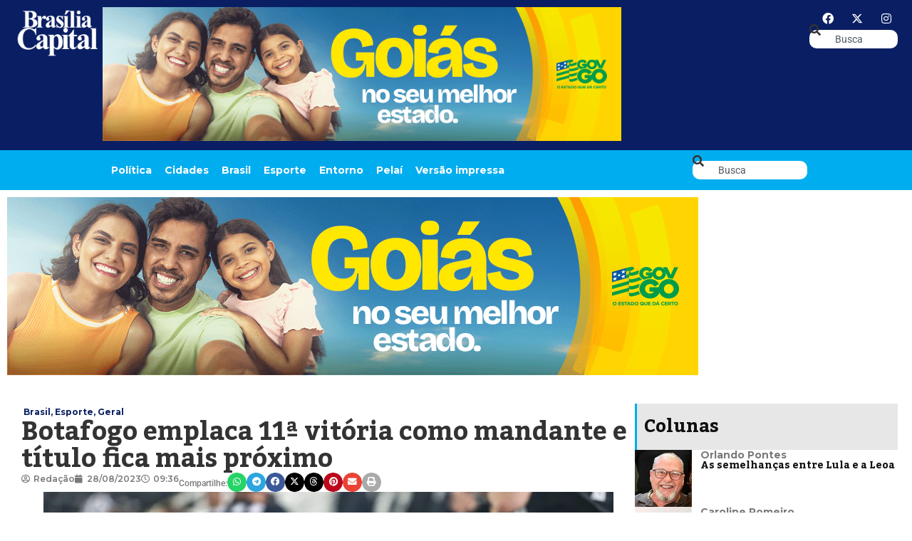

--- FILE ---
content_type: text/html; charset=UTF-8
request_url: https://bsbcapital.com.br/botafogo-emplaca-11a-vitoria-como-mandante-e-titulo-fica-mais-proximo/
body_size: 22690
content:
<!doctype html><html dir="ltr" lang="pt-BR" prefix="og: https://ogp.me/ns#"><head><meta charset="UTF-8"><meta name="viewport" content="width=device-width, initial-scale=1"><link rel="profile" href="https://gmpg.org/xfn/11"><title>Botafogo emplaca 11ª vitória como mandante e título fica mais próximo - Jornal Brasília Capital</title><meta name="description" content="O Botafogo emplacou a 11ª vitória em 11 jogos como mandante e tem a melhor campanha do Brasileirão após 21 rodadas. Com 51 pontos, o líder do campeonato bateu o Bahia por 3x0, na partida em que Diego Costa marcou seus dois primeiros gols pelo Alvinegro. O adversário mais próximo do Botafogo na tabela é" /><meta name="robots" content="max-image-preview:large" /><meta name="author" content="Redação"/><link rel="preconnect" href="https://fonts.gstatic.com" crossorigin><link rel="preload" as="style" onload="this.onload=null;this.rel='stylesheet'" id="rb-preload-gfonts" href="https://fonts.googleapis.com/css?family=Kadwa:100,100italic,200,200italic,300,300italic,400,400italic,500,500italic,600,600italic,700,700italic,800,800italic,900,900italic%7CMontserrat:100,100italic,200,200italic,300,300italic,400,400italic,500,500italic,600,600italic,700,700italic,800,800italic,900,900italic&amp;display=swap" crossorigin><noscript><link rel="stylesheet" href="https://fonts.googleapis.com/css?family=Kadwa:100,100italic,200,200italic,300,300italic,400,400italic,500,500italic,600,600italic,700,700italic,800,800italic,900,900italic%7CMontserrat:100,100italic,200,200italic,300,300italic,400,400italic,500,500italic,600,600italic,700,700italic,800,800italic,900,900italic&amp;display=swap"></noscript><link rel="canonical" href="https://bsbcapital.com.br/botafogo-emplaca-11a-vitoria-como-mandante-e-titulo-fica-mais-proximo/" /><meta name="generator" content="All in One SEO (AIOSEO) 4.9.3" /><meta property="og:locale" content="pt_BR" /><meta property="og:site_name" content="Jornal Brasília Capital - Um jornal necessário." /><meta property="og:type" content="article" /><meta property="og:title" content="Botafogo emplaca 11ª vitória como mandante e título fica mais próximo - Jornal Brasília Capital" /><meta property="og:description" content="O Botafogo emplacou a 11ª vitória em 11 jogos como mandante e tem a melhor campanha do Brasileirão após 21 rodadas. Com 51 pontos, o líder do campeonato bateu o Bahia por 3x0, na partida em que Diego Costa marcou seus dois primeiros gols pelo Alvinegro. O adversário mais próximo do Botafogo na tabela é" /><meta property="og:url" content="https://bsbcapital.com.br/botafogo-emplaca-11a-vitoria-como-mandante-e-titulo-fica-mais-proximo/" /><meta property="article:published_time" content="2023-08-28T12:36:11+00:00" /><meta property="article:modified_time" content="2023-08-28T12:36:21+00:00" /><meta name="twitter:card" content="summary_large_image" /><meta name="twitter:title" content="Botafogo emplaca 11ª vitória como mandante e título fica mais próximo - Jornal Brasília Capital" /><meta name="twitter:description" content="O Botafogo emplacou a 11ª vitória em 11 jogos como mandante e tem a melhor campanha do Brasileirão após 21 rodadas. Com 51 pontos, o líder do campeonato bateu o Bahia por 3x0, na partida em que Diego Costa marcou seus dois primeiros gols pelo Alvinegro. O adversário mais próximo do Botafogo na tabela é" /> <script type="application/ld+json" class="aioseo-schema">{"@context":"https:\/\/schema.org","@graph":[{"@type":"BlogPosting","@id":"https:\/\/bsbcapital.com.br\/botafogo-emplaca-11a-vitoria-como-mandante-e-titulo-fica-mais-proximo\/#blogposting","name":"Botafogo emplaca 11\u00aa vit\u00f3ria como mandante e t\u00edtulo fica mais pr\u00f3ximo - Jornal Bras\u00edlia Capital","headline":"Botafogo emplaca 11\u00aa vit\u00f3ria como mandante e t\u00edtulo fica mais pr\u00f3ximo","author":{"@id":"https:\/\/bsbcapital.com.br\/author\/bsbcapital\/#author"},"publisher":{"@id":"https:\/\/bsbcapital.com.br\/#organization"},"image":{"@type":"ImageObject","url":"https:\/\/bsbcapital.com.br\/wp-content\/uploads\/2023\/08\/53146972680_3d509215d8_5k-scaled.jpg","width":2560,"height":1707,"caption":"Foto: Arthur Barreto\/Botafogo"},"datePublished":"2023-08-28T09:36:11-03:00","dateModified":"2023-08-28T09:36:21-03:00","inLanguage":"pt-BR","mainEntityOfPage":{"@id":"https:\/\/bsbcapital.com.br\/botafogo-emplaca-11a-vitoria-como-mandante-e-titulo-fica-mais-proximo\/#webpage"},"isPartOf":{"@id":"https:\/\/bsbcapital.com.br\/botafogo-emplaca-11a-vitoria-como-mandante-e-titulo-fica-mais-proximo\/#webpage"},"articleSection":"Brasil, Esporte, Geral"},{"@type":"BreadcrumbList","@id":"https:\/\/bsbcapital.com.br\/botafogo-emplaca-11a-vitoria-como-mandante-e-titulo-fica-mais-proximo\/#breadcrumblist","itemListElement":[{"@type":"ListItem","@id":"https:\/\/bsbcapital.com.br#listItem","position":1,"name":"Home","item":"https:\/\/bsbcapital.com.br","nextItem":{"@type":"ListItem","@id":"https:\/\/bsbcapital.com.br\/caderno\/brasil\/#listItem","name":"Brasil"}},{"@type":"ListItem","@id":"https:\/\/bsbcapital.com.br\/caderno\/brasil\/#listItem","position":2,"name":"Brasil","item":"https:\/\/bsbcapital.com.br\/caderno\/brasil\/","nextItem":{"@type":"ListItem","@id":"https:\/\/bsbcapital.com.br\/botafogo-emplaca-11a-vitoria-como-mandante-e-titulo-fica-mais-proximo\/#listItem","name":"Botafogo emplaca 11\u00aa vit\u00f3ria como mandante e t\u00edtulo fica mais pr\u00f3ximo"},"previousItem":{"@type":"ListItem","@id":"https:\/\/bsbcapital.com.br#listItem","name":"Home"}},{"@type":"ListItem","@id":"https:\/\/bsbcapital.com.br\/botafogo-emplaca-11a-vitoria-como-mandante-e-titulo-fica-mais-proximo\/#listItem","position":3,"name":"Botafogo emplaca 11\u00aa vit\u00f3ria como mandante e t\u00edtulo fica mais pr\u00f3ximo","previousItem":{"@type":"ListItem","@id":"https:\/\/bsbcapital.com.br\/caderno\/brasil\/#listItem","name":"Brasil"}}]},{"@type":"Organization","@id":"https:\/\/bsbcapital.com.br\/#organization","name":"BSB Capital","description":"Um jornal necess\u00e1rio.","url":"https:\/\/bsbcapital.com.br\/"},{"@type":"Person","@id":"https:\/\/bsbcapital.com.br\/author\/bsbcapital\/#author","url":"https:\/\/bsbcapital.com.br\/author\/bsbcapital\/","name":"Reda\u00e7\u00e3o","image":{"@type":"ImageObject","@id":"https:\/\/bsbcapital.com.br\/botafogo-emplaca-11a-vitoria-como-mandante-e-titulo-fica-mais-proximo\/#authorImage","url":"https:\/\/bsbcapital.com.br\/wp-content\/litespeed\/avatar\/50948bec6061e942ab64034dd576ebe7.jpg?ver=1768572447","width":96,"height":96,"caption":"Reda\u00e7\u00e3o"}},{"@type":"WebPage","@id":"https:\/\/bsbcapital.com.br\/botafogo-emplaca-11a-vitoria-como-mandante-e-titulo-fica-mais-proximo\/#webpage","url":"https:\/\/bsbcapital.com.br\/botafogo-emplaca-11a-vitoria-como-mandante-e-titulo-fica-mais-proximo\/","name":"Botafogo emplaca 11\u00aa vit\u00f3ria como mandante e t\u00edtulo fica mais pr\u00f3ximo - Jornal Bras\u00edlia Capital","description":"O Botafogo emplacou a 11\u00aa vit\u00f3ria em 11 jogos como mandante e tem a melhor campanha do Brasileir\u00e3o ap\u00f3s 21 rodadas. Com 51 pontos, o l\u00edder do campeonato bateu o Bahia por 3x0, na partida em que Diego Costa marcou seus dois primeiros gols pelo Alvinegro. O advers\u00e1rio mais pr\u00f3ximo do Botafogo na tabela \u00e9","inLanguage":"pt-BR","isPartOf":{"@id":"https:\/\/bsbcapital.com.br\/#website"},"breadcrumb":{"@id":"https:\/\/bsbcapital.com.br\/botafogo-emplaca-11a-vitoria-como-mandante-e-titulo-fica-mais-proximo\/#breadcrumblist"},"author":{"@id":"https:\/\/bsbcapital.com.br\/author\/bsbcapital\/#author"},"creator":{"@id":"https:\/\/bsbcapital.com.br\/author\/bsbcapital\/#author"},"image":{"@type":"ImageObject","url":"https:\/\/bsbcapital.com.br\/wp-content\/uploads\/2023\/08\/53146972680_3d509215d8_5k-scaled.jpg","@id":"https:\/\/bsbcapital.com.br\/botafogo-emplaca-11a-vitoria-como-mandante-e-titulo-fica-mais-proximo\/#mainImage","width":2560,"height":1707,"caption":"Foto: Arthur Barreto\/Botafogo"},"primaryImageOfPage":{"@id":"https:\/\/bsbcapital.com.br\/botafogo-emplaca-11a-vitoria-como-mandante-e-titulo-fica-mais-proximo\/#mainImage"},"datePublished":"2023-08-28T09:36:11-03:00","dateModified":"2023-08-28T09:36:21-03:00"},{"@type":"WebSite","@id":"https:\/\/bsbcapital.com.br\/#website","url":"https:\/\/bsbcapital.com.br\/","name":"BSB Capital","description":"Um jornal necess\u00e1rio.","inLanguage":"pt-BR","publisher":{"@id":"https:\/\/bsbcapital.com.br\/#organization"}}]}</script> <link rel="alternate" type="application/rss+xml" title="Feed para Jornal Brasília Capital &raquo;" href="https://bsbcapital.com.br/feed/" /><link rel="alternate" type="application/rss+xml" title="Feed de comentários para Jornal Brasília Capital &raquo;" href="https://bsbcapital.com.br/comments/feed/" /><link rel="alternate" type="application/rss+xml" title="Feed de comentários para Jornal Brasília Capital &raquo; Botafogo emplaca 11ª vitória como mandante e título fica mais próximo" href="https://bsbcapital.com.br/botafogo-emplaca-11a-vitoria-como-mandante-e-titulo-fica-mais-proximo/feed/" /><link rel="alternate" title="oEmbed (JSON)" type="application/json+oembed" href="https://bsbcapital.com.br/wp-json/oembed/1.0/embed?url=https%3A%2F%2Fbsbcapital.com.br%2Fbotafogo-emplaca-11a-vitoria-como-mandante-e-titulo-fica-mais-proximo%2F" /><link rel="alternate" title="oEmbed (XML)" type="text/xml+oembed" href="https://bsbcapital.com.br/wp-json/oembed/1.0/embed?url=https%3A%2F%2Fbsbcapital.com.br%2Fbotafogo-emplaca-11a-vitoria-como-mandante-e-titulo-fica-mais-proximo%2F&#038;format=xml" /><link rel="pingback" href="https://bsbcapital.com.br/xmlrpc.php"/> <script type="application/ld+json">{"@context":"https://schema.org","@type":"Organization","legalName":"Jornal Bras\u00edlia Capital","url":"https://bsbcapital.com.br/","sameAs":["https://www.facebook.com/jornal.brasiliacapital","https://mobile.twitter.com/bsbcap","https://www.instagram.com/brasiliacapital"]}</script> <style id='wp-img-auto-sizes-contain-inline-css'>img:is([sizes=auto i],[sizes^="auto," i]){contain-intrinsic-size:3000px 1500px}
/*# sourceURL=wp-img-auto-sizes-contain-inline-css */</style><link rel='stylesheet' id='wp-block-library-css' href='https://bsbcapital.com.br/wp-includes/css/dist/block-library/style.min.css' media='all' /><link rel='stylesheet' id='aioseo/css/src/vue/standalone/blocks/table-of-contents/global.scss-css' href='https://bsbcapital.com.br/wp-content/plugins/all-in-one-seo-pack/dist/Lite/assets/css/table-of-contents/global.e90f6d47.css' media='all' /><style id='global-styles-inline-css'>:root{--wp--preset--aspect-ratio--square: 1;--wp--preset--aspect-ratio--4-3: 4/3;--wp--preset--aspect-ratio--3-4: 3/4;--wp--preset--aspect-ratio--3-2: 3/2;--wp--preset--aspect-ratio--2-3: 2/3;--wp--preset--aspect-ratio--16-9: 16/9;--wp--preset--aspect-ratio--9-16: 9/16;--wp--preset--color--black: #000000;--wp--preset--color--cyan-bluish-gray: #abb8c3;--wp--preset--color--white: #ffffff;--wp--preset--color--pale-pink: #f78da7;--wp--preset--color--vivid-red: #cf2e2e;--wp--preset--color--luminous-vivid-orange: #ff6900;--wp--preset--color--luminous-vivid-amber: #fcb900;--wp--preset--color--light-green-cyan: #7bdcb5;--wp--preset--color--vivid-green-cyan: #00d084;--wp--preset--color--pale-cyan-blue: #8ed1fc;--wp--preset--color--vivid-cyan-blue: #0693e3;--wp--preset--color--vivid-purple: #9b51e0;--wp--preset--gradient--vivid-cyan-blue-to-vivid-purple: linear-gradient(135deg,rgb(6,147,227) 0%,rgb(155,81,224) 100%);--wp--preset--gradient--light-green-cyan-to-vivid-green-cyan: linear-gradient(135deg,rgb(122,220,180) 0%,rgb(0,208,130) 100%);--wp--preset--gradient--luminous-vivid-amber-to-luminous-vivid-orange: linear-gradient(135deg,rgb(252,185,0) 0%,rgb(255,105,0) 100%);--wp--preset--gradient--luminous-vivid-orange-to-vivid-red: linear-gradient(135deg,rgb(255,105,0) 0%,rgb(207,46,46) 100%);--wp--preset--gradient--very-light-gray-to-cyan-bluish-gray: linear-gradient(135deg,rgb(238,238,238) 0%,rgb(169,184,195) 100%);--wp--preset--gradient--cool-to-warm-spectrum: linear-gradient(135deg,rgb(74,234,220) 0%,rgb(151,120,209) 20%,rgb(207,42,186) 40%,rgb(238,44,130) 60%,rgb(251,105,98) 80%,rgb(254,248,76) 100%);--wp--preset--gradient--blush-light-purple: linear-gradient(135deg,rgb(255,206,236) 0%,rgb(152,150,240) 100%);--wp--preset--gradient--blush-bordeaux: linear-gradient(135deg,rgb(254,205,165) 0%,rgb(254,45,45) 50%,rgb(107,0,62) 100%);--wp--preset--gradient--luminous-dusk: linear-gradient(135deg,rgb(255,203,112) 0%,rgb(199,81,192) 50%,rgb(65,88,208) 100%);--wp--preset--gradient--pale-ocean: linear-gradient(135deg,rgb(255,245,203) 0%,rgb(182,227,212) 50%,rgb(51,167,181) 100%);--wp--preset--gradient--electric-grass: linear-gradient(135deg,rgb(202,248,128) 0%,rgb(113,206,126) 100%);--wp--preset--gradient--midnight: linear-gradient(135deg,rgb(2,3,129) 0%,rgb(40,116,252) 100%);--wp--preset--font-size--small: 13px;--wp--preset--font-size--medium: 20px;--wp--preset--font-size--large: 36px;--wp--preset--font-size--x-large: 42px;--wp--preset--spacing--20: 0.44rem;--wp--preset--spacing--30: 0.67rem;--wp--preset--spacing--40: 1rem;--wp--preset--spacing--50: 1.5rem;--wp--preset--spacing--60: 2.25rem;--wp--preset--spacing--70: 3.38rem;--wp--preset--spacing--80: 5.06rem;--wp--preset--shadow--natural: 6px 6px 9px rgba(0, 0, 0, 0.2);--wp--preset--shadow--deep: 12px 12px 50px rgba(0, 0, 0, 0.4);--wp--preset--shadow--sharp: 6px 6px 0px rgba(0, 0, 0, 0.2);--wp--preset--shadow--outlined: 6px 6px 0px -3px rgb(255, 255, 255), 6px 6px rgb(0, 0, 0);--wp--preset--shadow--crisp: 6px 6px 0px rgb(0, 0, 0);}:root { --wp--style--global--content-size: 800px;--wp--style--global--wide-size: 1200px; }:where(body) { margin: 0; }.wp-site-blocks > .alignleft { float: left; margin-right: 2em; }.wp-site-blocks > .alignright { float: right; margin-left: 2em; }.wp-site-blocks > .aligncenter { justify-content: center; margin-left: auto; margin-right: auto; }:where(.wp-site-blocks) > * { margin-block-start: 24px; margin-block-end: 0; }:where(.wp-site-blocks) > :first-child { margin-block-start: 0; }:where(.wp-site-blocks) > :last-child { margin-block-end: 0; }:root { --wp--style--block-gap: 24px; }:root :where(.is-layout-flow) > :first-child{margin-block-start: 0;}:root :where(.is-layout-flow) > :last-child{margin-block-end: 0;}:root :where(.is-layout-flow) > *{margin-block-start: 24px;margin-block-end: 0;}:root :where(.is-layout-constrained) > :first-child{margin-block-start: 0;}:root :where(.is-layout-constrained) > :last-child{margin-block-end: 0;}:root :where(.is-layout-constrained) > *{margin-block-start: 24px;margin-block-end: 0;}:root :where(.is-layout-flex){gap: 24px;}:root :where(.is-layout-grid){gap: 24px;}.is-layout-flow > .alignleft{float: left;margin-inline-start: 0;margin-inline-end: 2em;}.is-layout-flow > .alignright{float: right;margin-inline-start: 2em;margin-inline-end: 0;}.is-layout-flow > .aligncenter{margin-left: auto !important;margin-right: auto !important;}.is-layout-constrained > .alignleft{float: left;margin-inline-start: 0;margin-inline-end: 2em;}.is-layout-constrained > .alignright{float: right;margin-inline-start: 2em;margin-inline-end: 0;}.is-layout-constrained > .aligncenter{margin-left: auto !important;margin-right: auto !important;}.is-layout-constrained > :where(:not(.alignleft):not(.alignright):not(.alignfull)){max-width: var(--wp--style--global--content-size);margin-left: auto !important;margin-right: auto !important;}.is-layout-constrained > .alignwide{max-width: var(--wp--style--global--wide-size);}body .is-layout-flex{display: flex;}.is-layout-flex{flex-wrap: wrap;align-items: center;}.is-layout-flex > :is(*, div){margin: 0;}body .is-layout-grid{display: grid;}.is-layout-grid > :is(*, div){margin: 0;}body{padding-top: 0px;padding-right: 0px;padding-bottom: 0px;padding-left: 0px;}a:where(:not(.wp-element-button)){text-decoration: underline;}:root :where(.wp-element-button, .wp-block-button__link){background-color: #32373c;border-width: 0;color: #fff;font-family: inherit;font-size: inherit;font-style: inherit;font-weight: inherit;letter-spacing: inherit;line-height: inherit;padding-top: calc(0.667em + 2px);padding-right: calc(1.333em + 2px);padding-bottom: calc(0.667em + 2px);padding-left: calc(1.333em + 2px);text-decoration: none;text-transform: inherit;}.has-black-color{color: var(--wp--preset--color--black) !important;}.has-cyan-bluish-gray-color{color: var(--wp--preset--color--cyan-bluish-gray) !important;}.has-white-color{color: var(--wp--preset--color--white) !important;}.has-pale-pink-color{color: var(--wp--preset--color--pale-pink) !important;}.has-vivid-red-color{color: var(--wp--preset--color--vivid-red) !important;}.has-luminous-vivid-orange-color{color: var(--wp--preset--color--luminous-vivid-orange) !important;}.has-luminous-vivid-amber-color{color: var(--wp--preset--color--luminous-vivid-amber) !important;}.has-light-green-cyan-color{color: var(--wp--preset--color--light-green-cyan) !important;}.has-vivid-green-cyan-color{color: var(--wp--preset--color--vivid-green-cyan) !important;}.has-pale-cyan-blue-color{color: var(--wp--preset--color--pale-cyan-blue) !important;}.has-vivid-cyan-blue-color{color: var(--wp--preset--color--vivid-cyan-blue) !important;}.has-vivid-purple-color{color: var(--wp--preset--color--vivid-purple) !important;}.has-black-background-color{background-color: var(--wp--preset--color--black) !important;}.has-cyan-bluish-gray-background-color{background-color: var(--wp--preset--color--cyan-bluish-gray) !important;}.has-white-background-color{background-color: var(--wp--preset--color--white) !important;}.has-pale-pink-background-color{background-color: var(--wp--preset--color--pale-pink) !important;}.has-vivid-red-background-color{background-color: var(--wp--preset--color--vivid-red) !important;}.has-luminous-vivid-orange-background-color{background-color: var(--wp--preset--color--luminous-vivid-orange) !important;}.has-luminous-vivid-amber-background-color{background-color: var(--wp--preset--color--luminous-vivid-amber) !important;}.has-light-green-cyan-background-color{background-color: var(--wp--preset--color--light-green-cyan) !important;}.has-vivid-green-cyan-background-color{background-color: var(--wp--preset--color--vivid-green-cyan) !important;}.has-pale-cyan-blue-background-color{background-color: var(--wp--preset--color--pale-cyan-blue) !important;}.has-vivid-cyan-blue-background-color{background-color: var(--wp--preset--color--vivid-cyan-blue) !important;}.has-vivid-purple-background-color{background-color: var(--wp--preset--color--vivid-purple) !important;}.has-black-border-color{border-color: var(--wp--preset--color--black) !important;}.has-cyan-bluish-gray-border-color{border-color: var(--wp--preset--color--cyan-bluish-gray) !important;}.has-white-border-color{border-color: var(--wp--preset--color--white) !important;}.has-pale-pink-border-color{border-color: var(--wp--preset--color--pale-pink) !important;}.has-vivid-red-border-color{border-color: var(--wp--preset--color--vivid-red) !important;}.has-luminous-vivid-orange-border-color{border-color: var(--wp--preset--color--luminous-vivid-orange) !important;}.has-luminous-vivid-amber-border-color{border-color: var(--wp--preset--color--luminous-vivid-amber) !important;}.has-light-green-cyan-border-color{border-color: var(--wp--preset--color--light-green-cyan) !important;}.has-vivid-green-cyan-border-color{border-color: var(--wp--preset--color--vivid-green-cyan) !important;}.has-pale-cyan-blue-border-color{border-color: var(--wp--preset--color--pale-cyan-blue) !important;}.has-vivid-cyan-blue-border-color{border-color: var(--wp--preset--color--vivid-cyan-blue) !important;}.has-vivid-purple-border-color{border-color: var(--wp--preset--color--vivid-purple) !important;}.has-vivid-cyan-blue-to-vivid-purple-gradient-background{background: var(--wp--preset--gradient--vivid-cyan-blue-to-vivid-purple) !important;}.has-light-green-cyan-to-vivid-green-cyan-gradient-background{background: var(--wp--preset--gradient--light-green-cyan-to-vivid-green-cyan) !important;}.has-luminous-vivid-amber-to-luminous-vivid-orange-gradient-background{background: var(--wp--preset--gradient--luminous-vivid-amber-to-luminous-vivid-orange) !important;}.has-luminous-vivid-orange-to-vivid-red-gradient-background{background: var(--wp--preset--gradient--luminous-vivid-orange-to-vivid-red) !important;}.has-very-light-gray-to-cyan-bluish-gray-gradient-background{background: var(--wp--preset--gradient--very-light-gray-to-cyan-bluish-gray) !important;}.has-cool-to-warm-spectrum-gradient-background{background: var(--wp--preset--gradient--cool-to-warm-spectrum) !important;}.has-blush-light-purple-gradient-background{background: var(--wp--preset--gradient--blush-light-purple) !important;}.has-blush-bordeaux-gradient-background{background: var(--wp--preset--gradient--blush-bordeaux) !important;}.has-luminous-dusk-gradient-background{background: var(--wp--preset--gradient--luminous-dusk) !important;}.has-pale-ocean-gradient-background{background: var(--wp--preset--gradient--pale-ocean) !important;}.has-electric-grass-gradient-background{background: var(--wp--preset--gradient--electric-grass) !important;}.has-midnight-gradient-background{background: var(--wp--preset--gradient--midnight) !important;}.has-small-font-size{font-size: var(--wp--preset--font-size--small) !important;}.has-medium-font-size{font-size: var(--wp--preset--font-size--medium) !important;}.has-large-font-size{font-size: var(--wp--preset--font-size--large) !important;}.has-x-large-font-size{font-size: var(--wp--preset--font-size--x-large) !important;}
:root :where(.wp-block-pullquote){font-size: 1.5em;line-height: 1.6;}
/*# sourceURL=global-styles-inline-css */</style><link rel='stylesheet' id='hello-elementor-css' href='https://bsbcapital.com.br/wp-content/themes/hello-elementor/assets/css/reset.css' media='all' /><link rel='stylesheet' id='hello-elementor-theme-style-css' href='https://bsbcapital.com.br/wp-content/themes/hello-elementor/assets/css/theme.css' media='all' /><link rel='stylesheet' id='hello-elementor-header-footer-css' href='https://bsbcapital.com.br/wp-content/themes/hello-elementor/assets/css/header-footer.css' media='all' /><link rel='stylesheet' id='elementor-frontend-css' href='https://bsbcapital.com.br/wp-content/uploads/elementor/css/custom-frontend.min.css' media='all' /><link rel='stylesheet' id='elementor-post-5-css' href='https://bsbcapital.com.br/wp-content/uploads/elementor/css/post-5.css' media='all' /><link rel='stylesheet' id='dflip-style-css' href='https://bsbcapital.com.br/wp-content/plugins/3d-flipbook-dflip-lite/assets/css/dflip.min.css' media='all' /><link rel='stylesheet' id='e-animation-fadeIn-css' href='https://bsbcapital.com.br/wp-content/plugins/elementor/assets/lib/animations/styles/fadeIn.min.css' media='all' /><link rel='stylesheet' id='widget-image-css' href='https://bsbcapital.com.br/wp-content/plugins/elementor/assets/css/widget-image.min.css' media='all' /><link rel='stylesheet' id='widget-nav-menu-css' href='https://bsbcapital.com.br/wp-content/uploads/elementor/css/custom-pro-widget-nav-menu.min.css' media='all' /><link rel='stylesheet' id='e-animation-grow-css' href='https://bsbcapital.com.br/wp-content/plugins/elementor/assets/lib/animations/styles/e-animation-grow.min.css' media='all' /><link rel='stylesheet' id='widget-social-icons-css' href='https://bsbcapital.com.br/wp-content/plugins/elementor/assets/css/widget-social-icons.min.css' media='all' /><link rel='stylesheet' id='e-apple-webkit-css' href='https://bsbcapital.com.br/wp-content/uploads/elementor/css/custom-apple-webkit.min.css' media='all' /><link rel='stylesheet' id='widget-search-css' href='https://bsbcapital.com.br/wp-content/plugins/pro-elements/assets/css/widget-search.min.css' media='all' /><link rel='stylesheet' id='e-sticky-css' href='https://bsbcapital.com.br/wp-content/plugins/pro-elements/assets/css/modules/sticky.min.css' media='all' /><link rel='stylesheet' id='widget-heading-css' href='https://bsbcapital.com.br/wp-content/plugins/elementor/assets/css/widget-heading.min.css' media='all' /><link rel='stylesheet' id='widget-icon-list-css' href='https://bsbcapital.com.br/wp-content/uploads/elementor/css/custom-widget-icon-list.min.css' media='all' /><link rel='stylesheet' id='widget-post-info-css' href='https://bsbcapital.com.br/wp-content/plugins/pro-elements/assets/css/widget-post-info.min.css' media='all' /><link rel='stylesheet' id='elementor-icons-shared-0-css' href='https://bsbcapital.com.br/wp-content/plugins/elementor/assets/lib/font-awesome/css/fontawesome.min.css' media='all' /><link rel='stylesheet' id='elementor-icons-fa-regular-css' href='https://bsbcapital.com.br/wp-content/plugins/elementor/assets/lib/font-awesome/css/regular.min.css' media='all' /><link rel='stylesheet' id='elementor-icons-fa-solid-css' href='https://bsbcapital.com.br/wp-content/plugins/elementor/assets/lib/font-awesome/css/solid.min.css' media='all' /><link rel='stylesheet' id='widget-share-buttons-css' href='https://bsbcapital.com.br/wp-content/plugins/pro-elements/assets/css/widget-share-buttons.min.css' media='all' /><link rel='stylesheet' id='elementor-icons-fa-brands-css' href='https://bsbcapital.com.br/wp-content/plugins/elementor/assets/lib/font-awesome/css/brands.min.css' media='all' /><link rel='stylesheet' id='widget-author-box-css' href='https://bsbcapital.com.br/wp-content/plugins/pro-elements/assets/css/widget-author-box.min.css' media='all' /><link rel='stylesheet' id='widget-posts-css' href='https://bsbcapital.com.br/wp-content/plugins/pro-elements/assets/css/widget-posts.min.css' media='all' /><link rel='stylesheet' id='widget-form-css' href='https://bsbcapital.com.br/wp-content/plugins/pro-elements/assets/css/widget-form.min.css' media='all' /><link rel='stylesheet' id='elementor-icons-css' href='https://bsbcapital.com.br/wp-content/plugins/elementor/assets/lib/eicons/css/elementor-icons.min.css' media='all' /><link rel='stylesheet' id='elementor-post-173301-css' href='https://bsbcapital.com.br/wp-content/uploads/elementor/css/post-173301.css' media='all' /><link rel='stylesheet' id='elementor-post-173074-css' href='https://bsbcapital.com.br/wp-content/uploads/elementor/css/post-173074.css' media='all' /><link rel='stylesheet' id='elementor-post-173216-css' href='https://bsbcapital.com.br/wp-content/uploads/elementor/css/post-173216.css' media='all' /><link rel='stylesheet' id='elementor-post-1954-css' href='https://bsbcapital.com.br/wp-content/uploads/elementor/css/post-1954.css' media='all' /><link rel='stylesheet' id='elementor-post-1987-css' href='https://bsbcapital.com.br/wp-content/uploads/elementor/css/post-1987.css' media='all' /><link rel='stylesheet' id='elementor-post-2142-css' href='https://bsbcapital.com.br/wp-content/uploads/elementor/css/post-2142.css' media='all' /><link rel='stylesheet' id='elementor-gf-local-roboto-css' href='https://bsbcapital.com.br/wp-content/uploads/elementor/google-fonts/css/roboto.css' media='all' /><link rel='stylesheet' id='elementor-gf-local-robotocondensed-css' href='https://bsbcapital.com.br/wp-content/uploads/elementor/google-fonts/css/robotocondensed.css' media='all' /> <script src="https://bsbcapital.com.br/wp-includes/js/jquery/jquery.min.js" id="jquery-core-js"></script> <link rel="https://api.w.org/" href="https://bsbcapital.com.br/wp-json/" /><link rel="alternate" title="JSON" type="application/json" href="https://bsbcapital.com.br/wp-json/wp/v2/posts/151171" /><link rel="EditURI" type="application/rsd+xml" title="RSD" href="https://bsbcapital.com.br/xmlrpc.php?rsd" /><meta name="generator" content="WordPress 6.9" /><link rel='shortlink' href='https://bsbcapital.com.br/?p=151171' /><style type="text/css" media="screen">.g { margin:0px; padding:0px; overflow:hidden; line-height:1; zoom:1; }
	.g img { height:auto; }
	.g-col { position:relative; float:left; }
	.g-col:first-child { margin-left: 0; }
	.g-col:last-child { margin-right: 0; }
	.g-1 { margin:0px;  width:100%; max-width:970px; height:100%; max-height:250px; }
	.g-2 { width:100%; max-width:1920px; height:100%; max-height:250px; margin: 0 auto; }
	.g-3 { width:100%; max-width:300px; height:100%; max-height:300px; margin: 0 auto; }
	@media only screen and (max-width: 480px) {
		.g-col, .g-dyn, .g-single { width:100%; margin-left:0; margin-right:0; }
	}</style><meta name="generator" content="Elementor 3.34.2; features: additional_custom_breakpoints; settings: css_print_method-external, google_font-enabled, font_display-swap"> <script type="application/ld+json">{"@context":"https://schema.org","@type":"WebSite","@id":"https://bsbcapital.com.br/#website","url":"https://bsbcapital.com.br/","name":"Jornal Bras\u00edlia Capital","potentialAction":{"@type":"SearchAction","target":"https://bsbcapital.com.br/?s={search_term_string}","query-input":"required name=search_term_string"}}</script> <style>.e-con.e-parent:nth-of-type(n+4):not(.e-lazyloaded):not(.e-no-lazyload),
				.e-con.e-parent:nth-of-type(n+4):not(.e-lazyloaded):not(.e-no-lazyload) * {
					background-image: none !important;
				}
				@media screen and (max-height: 1024px) {
					.e-con.e-parent:nth-of-type(n+3):not(.e-lazyloaded):not(.e-no-lazyload),
					.e-con.e-parent:nth-of-type(n+3):not(.e-lazyloaded):not(.e-no-lazyload) * {
						background-image: none !important;
					}
				}
				@media screen and (max-height: 640px) {
					.e-con.e-parent:nth-of-type(n+2):not(.e-lazyloaded):not(.e-no-lazyload),
					.e-con.e-parent:nth-of-type(n+2):not(.e-lazyloaded):not(.e-no-lazyload) * {
						background-image: none !important;
					}
				}</style><link rel="icon" href="https://bsbcapital.com.br/wp-content/uploads/2022/12/fav2-bsb-150x150.png" sizes="32x32" /><link rel="icon" href="https://bsbcapital.com.br/wp-content/uploads/2022/12/fav2-bsb-300x300.png" sizes="192x192" /><link rel="apple-touch-icon" href="https://bsbcapital.com.br/wp-content/uploads/2022/12/fav2-bsb-300x300.png" /><meta name="msapplication-TileImage" content="https://bsbcapital.com.br/wp-content/uploads/2022/12/fav2-bsb-300x300.png" /><style id="wp-custom-css">.lista-impressa {
    display: grid;
    grid-template-columns: repeat(4, 1fr); /* máximo 4 colunas */
    gap: 20px;
}

.item-impressa img {
    width: 100%;
    height: auto;
    border-radius: 8px;
    transition: transform 0.3s ease;
}

.item-impressa:hover img {
    transform: scale(1.05);
}

/* Responsivo */
@media (max-width: 1200px) {
    .lista-impressa {
        grid-template-columns: repeat(3, 1fr);
    }
}

@media (max-width: 768px) {
    .lista-impressa {
        grid-template-columns: repeat(2, 1fr);
    }
}

@media (max-width: 480px) {
    .lista-impressa {
        grid-template-columns: 1fr;
    }
}

.paginacao {
    text-align: center;
    margin-top: 30px;
}

.paginacao a,
.paginacao span {
    display: inline-block;
    margin: 0 5px;
    padding: 8px 12px;
    border: 1px solid #ccc;
    border-radius: 4px;
    text-decoration: none;
    color: #333;
}

.paginacao .current {
    background: #333;
    color: #fff;
    border-color: #333;
}</style> <script>(function(w,d,s,l,i){w[l]=w[l]||[];w[l].push({'gtm.start':
new Date().getTime(),event:'gtm.js'});var f=d.getElementsByTagName(s)[0],
j=d.createElement(s),dl=l!='dataLayer'?'&l='+l:'';j.async=true;j.src=
'https://www.googletagmanager.com/gtm.js?id='+i+dl;f.parentNode.insertBefore(j,f);
})(window,document,'script','dataLayer','GTM-NQ75B2GJ');</script> </head><body class="wp-singular post-template-default single single-post postid-151171 single-format-standard wp-embed-responsive wp-theme-hello-elementor hello-elementor-default elementor-default elementor-kit-5 elementor-page-173216">
<noscript><iframe src="https://www.googletagmanager.com/ns.html?id=GTM-NQ75B2GJ"
height="0" width="0" style="display:none;visibility:hidden"></iframe></noscript><a class="skip-link screen-reader-text" href="#content">Ir para o conteúdo</a><header data-elementor-type="header" data-elementor-id="173301" class="elementor elementor-173301 elementor-location-header" data-elementor-post-type="elementor_library"><header class="elementor-element elementor-element-43aa53e e-flex e-con-boxed e-con e-parent" data-id="43aa53e" data-element_type="container" data-settings="{&quot;background_background&quot;:&quot;classic&quot;,&quot;sticky&quot;:&quot;top&quot;,&quot;sticky_on&quot;:[&quot;mobile&quot;],&quot;sticky_offset&quot;:0,&quot;sticky_effects_offset&quot;:0,&quot;sticky_anchor_link_offset&quot;:0}"><div class="e-con-inner"><div class="elementor-element elementor-element-6315eb3 e-con-full e-flex e-con e-child" data-id="6315eb3" data-element_type="container"><div class="elementor-element elementor-element-25c6f60 elementor-invisible elementor-widget elementor-widget-image" data-id="25c6f60" data-element_type="widget" data-settings="{&quot;_animation&quot;:&quot;fadeIn&quot;}" data-widget_type="image.default"><div class="elementor-widget-container">
<a href="https://bsbcapital.com.br">
<img data-lazyloaded="1" src="[data-uri]" width="160" height="94" data-src="https://bsbcapital.com.br/wp-content/uploads/2025/11/bsb-capital-logo-positivo.png" class="attachment-large size-large wp-image-173064" alt="" />								</a></div></div></div><div class="elementor-element elementor-element-84523b8 e-con-full e-flex e-con e-child" data-id="84523b8" data-element_type="container"><div class="elementor-element elementor-element-e9b1192 elementor-nav-menu--stretch elementor-hidden-tablet elementor-nav-menu__align-center elementor-nav-menu__text-align-center elementor-hidden-desktop elementor-hidden-laptop elementor-nav-menu--dropdown-tablet elementor-nav-menu--toggle elementor-nav-menu--burger elementor-widget elementor-widget-nav-menu" data-id="e9b1192" data-element_type="widget" data-settings="{&quot;full_width&quot;:&quot;stretch&quot;,&quot;layout&quot;:&quot;horizontal&quot;,&quot;submenu_icon&quot;:{&quot;value&quot;:&quot;&lt;i class=\&quot;fas fa-caret-down\&quot; aria-hidden=\&quot;true\&quot;&gt;&lt;\/i&gt;&quot;,&quot;library&quot;:&quot;fa-solid&quot;},&quot;toggle&quot;:&quot;burger&quot;}" data-widget_type="nav-menu.default"><div class="elementor-widget-container"><nav aria-label="Menu" class="elementor-nav-menu--main elementor-nav-menu__container elementor-nav-menu--layout-horizontal e--pointer-underline e--animation-fade"><ul id="menu-1-e9b1192" class="elementor-nav-menu"><li class="menu-item menu-item-type-taxonomy menu-item-object-category menu-item-173056"><a href="https://bsbcapital.com.br/caderno/politica/" class="elementor-item">Política</a></li><li class="menu-item menu-item-type-taxonomy menu-item-object-category menu-item-173057"><a href="https://bsbcapital.com.br/caderno/cidades/" class="elementor-item">Cidades</a></li><li class="menu-item menu-item-type-taxonomy menu-item-object-category current-post-ancestor current-menu-parent current-post-parent menu-item-173058"><a href="https://bsbcapital.com.br/caderno/brasil/" class="elementor-item">Brasil</a></li><li class="menu-item menu-item-type-taxonomy menu-item-object-category current-post-ancestor current-menu-parent current-post-parent menu-item-173059"><a href="https://bsbcapital.com.br/caderno/esporte/" class="elementor-item">Esporte</a></li><li class="menu-item menu-item-type-taxonomy menu-item-object-category menu-item-173060"><a href="https://bsbcapital.com.br/caderno/entorno/" class="elementor-item">Entorno</a></li><li class="menu-item menu-item-type-taxonomy menu-item-object-category menu-item-173061"><a href="https://bsbcapital.com.br/caderno/pelai/" class="elementor-item">Pelaí</a></li><li class="menu-item menu-item-type-post_type menu-item-object-page menu-item-173377"><a href="https://bsbcapital.com.br/versao-impressa-2/" class="elementor-item">Versão impressa</a></li></ul></nav><div class="elementor-menu-toggle" role="button" tabindex="0" aria-label="Menu Toggle" aria-expanded="false">
<i aria-hidden="true" role="presentation" class="elementor-menu-toggle__icon--open eicon-menu-bar"></i><i aria-hidden="true" role="presentation" class="elementor-menu-toggle__icon--close eicon-close"></i></div><nav class="elementor-nav-menu--dropdown elementor-nav-menu__container" aria-hidden="true"><ul id="menu-2-e9b1192" class="elementor-nav-menu"><li class="menu-item menu-item-type-taxonomy menu-item-object-category menu-item-173056"><a href="https://bsbcapital.com.br/caderno/politica/" class="elementor-item" tabindex="-1">Política</a></li><li class="menu-item menu-item-type-taxonomy menu-item-object-category menu-item-173057"><a href="https://bsbcapital.com.br/caderno/cidades/" class="elementor-item" tabindex="-1">Cidades</a></li><li class="menu-item menu-item-type-taxonomy menu-item-object-category current-post-ancestor current-menu-parent current-post-parent menu-item-173058"><a href="https://bsbcapital.com.br/caderno/brasil/" class="elementor-item" tabindex="-1">Brasil</a></li><li class="menu-item menu-item-type-taxonomy menu-item-object-category current-post-ancestor current-menu-parent current-post-parent menu-item-173059"><a href="https://bsbcapital.com.br/caderno/esporte/" class="elementor-item" tabindex="-1">Esporte</a></li><li class="menu-item menu-item-type-taxonomy menu-item-object-category menu-item-173060"><a href="https://bsbcapital.com.br/caderno/entorno/" class="elementor-item" tabindex="-1">Entorno</a></li><li class="menu-item menu-item-type-taxonomy menu-item-object-category menu-item-173061"><a href="https://bsbcapital.com.br/caderno/pelai/" class="elementor-item" tabindex="-1">Pelaí</a></li><li class="menu-item menu-item-type-post_type menu-item-object-page menu-item-173377"><a href="https://bsbcapital.com.br/versao-impressa-2/" class="elementor-item" tabindex="-1">Versão impressa</a></li></ul></nav></div></div><div class="elementor-element elementor-element-22aa553 elementor-widget__width-initial elementor-hidden-tablet elementor-hidden-mobile elementor-widget elementor-widget-shortcode" data-id="22aa553" data-element_type="widget" data-widget_type="shortcode.default"><div class="elementor-widget-container"><div class="elementor-shortcode"><div class="g g-1"><div class="g-dyn a-144 c-1"><a target="_blank" href="http://goias.gov.br/goiasnumero1?utm_medium=logos&utm_source=banner&utm_campaign=GOI%C3%81S%20TRANSFORMADO&utm_term=SITE%20JORNAL%20BRAS%C3%8DLIA%20CAPITAL"><img data-lazyloaded="1" src="[data-uri]" data-src="https://bsbcapital.com.br/wp-content/uploads/2025/12/Web_EncerramentoDeGestao_Geral_970x250.gif" /></a></div><div class="g-dyn a-141 c-2"><ins class='dcmads' style='display:inline-block;width:728px;height:90px'
data-dcm-placement='N2554044.3699127BRASILIACAPITAL/B34734393.434783522'
data-dcm-rendering-mode='iframe'
data-dcm-https-only
data-dcm-api-frameworks='[APIFRAMEWORKS]'
data-dcm-omid-partner='[OMIDPARTNER]'
data-dcm-gdpr-applies='gdpr=${GDPR}'
data-dcm-gdpr-consent='gdpr_consent=${GDPR_CONSENT_755}'
data-dcm-addtl-consent='addtl_consent=${ADDTL_CONSENT}'
data-dcm-ltd='false'
data-dcm-resettable-device-id=''
data-dcm-app-id=''>
</ins></div><div class="g-dyn a-143 c-3"><ins class='dcmads' style='display:inline-block;width:728px;height:90px'
data-dcm-placement='N2428804.3699127BRASILIACAPITAL/B34662466.435830781'
data-dcm-rendering-mode='iframe'
data-dcm-https-only
data-dcm-api-frameworks='[APIFRAMEWORKS]'
data-dcm-omid-partner='[OMIDPARTNER]'
data-dcm-gdpr-applies='gdpr=${GDPR}'
data-dcm-gdpr-consent='gdpr_consent=${GDPR_CONSENT_755}'
data-dcm-addtl-consent='addtl_consent=${ADDTL_CONSENT}'
data-dcm-ltd='false'
data-dcm-resettable-device-id=''
data-dcm-app-id=''>
</ins></div></div></div></div></div></div><div class="elementor-element elementor-element-55a2189 e-con-full e-flex e-con e-child" data-id="55a2189" data-element_type="container"><div class="elementor-element elementor-element-822aa49 e-grid-align-right elementor-hidden-mobile elementor-shape-rounded elementor-grid-0 elementor-widget elementor-widget-social-icons" data-id="822aa49" data-element_type="widget" data-widget_type="social-icons.default"><div class="elementor-widget-container"><div class="elementor-social-icons-wrapper elementor-grid" role="list">
<span class="elementor-grid-item" role="listitem">
<a class="elementor-icon elementor-social-icon elementor-social-icon-facebook elementor-animation-grow elementor-repeater-item-2775c9e" href="https://mobile.twitter.com/bsbcap" target="_blank">
<span class="elementor-screen-only">Facebook</span>
<i aria-hidden="true" class="fab fa-facebook"></i>					</a>
</span>
<span class="elementor-grid-item" role="listitem">
<a class="elementor-icon elementor-social-icon elementor-social-icon-x-twitter elementor-animation-grow elementor-repeater-item-2c9a3d6" href="https://x.com/bsbcap" target="_blank">
<span class="elementor-screen-only">X-twitter</span>
<i aria-hidden="true" class="fab fa-x-twitter"></i>					</a>
</span>
<span class="elementor-grid-item" role="listitem">
<a class="elementor-icon elementor-social-icon elementor-social-icon-instagram elementor-animation-grow elementor-repeater-item-54e45cb" href="https://www.instagram.com/brasiliacapital" target="_blank">
<span class="elementor-screen-only">Instagram</span>
<i aria-hidden="true" class="fab fa-instagram"></i>					</a>
</span></div></div></div><div class="elementor-element elementor-element-269e99b elementor-widget__width-initial elementor-widget elementor-widget-search" data-id="269e99b" data-element_type="widget" data-settings="{&quot;submit_trigger&quot;:&quot;key_enter&quot;,&quot;pagination_type_options&quot;:&quot;none&quot;}" data-widget_type="search.default"><div class="elementor-widget-container">
<search class="e-search hidden" role="search"><form class="e-search-form" action="https://bsbcapital.com.br" method="get">
<label class="e-search-label" for="search-269e99b">
<span class="elementor-screen-only">
Search					</span>
<i aria-hidden="true" class="fas fa-search"></i>				</label><div class="e-search-input-wrapper">
<input id="search-269e99b" placeholder="Busca" class="e-search-input" type="search" name="s" value="" autocomplete="on" role="combobox" aria-autocomplete="list" aria-expanded="false" aria-controls="results-269e99b" aria-haspopup="listbox">
<i aria-hidden="true" class="fas fa-times"></i><output id="results-269e99b" class="e-search-results-container hide-loader" aria-live="polite" aria-atomic="true" aria-label="Results for search" tabindex="0"><div class="e-search-results"></div></output></div>
<button class="e-search-submit elementor-screen-only " type="submit" aria-label="Search">
</button>
<input type="hidden" name="e_search_props" value="269e99b-173301"></form>
</search></div></div></div></div></header><nav class="elementor-element elementor-element-a7e4b54 elementor-hidden-mobile e-flex e-con-boxed e-con e-parent" data-id="a7e4b54" data-element_type="container" data-settings="{&quot;background_background&quot;:&quot;classic&quot;,&quot;sticky&quot;:&quot;top&quot;,&quot;sticky_on&quot;:[&quot;desktop&quot;,&quot;laptop&quot;,&quot;tablet&quot;,&quot;mobile&quot;],&quot;sticky_offset&quot;:0,&quot;sticky_effects_offset&quot;:0,&quot;sticky_anchor_link_offset&quot;:0}"><div class="e-con-inner"><div class="elementor-element elementor-element-b14b0e1 logo-scroll elementor-widget elementor-widget-image" data-id="b14b0e1" data-element_type="widget" data-widget_type="image.default"><div class="elementor-widget-container">
<a href="https://bsbcapital.com.br">
<img data-lazyloaded="1" src="[data-uri]" width="271" height="52" data-src="https://bsbcapital.com.br/wp-content/uploads/2025/11/bsb-capital-horizontal-positivo.png" class="attachment-large size-large wp-image-173068" alt="" />								</a></div></div><div class="elementor-element elementor-element-27930c6 elementor-nav-menu--stretch elementor-nav-menu__align-center elementor-nav-menu__text-align-center elementor-nav-menu--dropdown-tablet elementor-nav-menu--toggle elementor-nav-menu--burger elementor-widget elementor-widget-nav-menu" data-id="27930c6" data-element_type="widget" data-settings="{&quot;full_width&quot;:&quot;stretch&quot;,&quot;layout&quot;:&quot;horizontal&quot;,&quot;submenu_icon&quot;:{&quot;value&quot;:&quot;&lt;i class=\&quot;fas fa-caret-down\&quot; aria-hidden=\&quot;true\&quot;&gt;&lt;\/i&gt;&quot;,&quot;library&quot;:&quot;fa-solid&quot;},&quot;toggle&quot;:&quot;burger&quot;}" data-widget_type="nav-menu.default"><div class="elementor-widget-container"><nav aria-label="Menu" class="elementor-nav-menu--main elementor-nav-menu__container elementor-nav-menu--layout-horizontal e--pointer-underline e--animation-fade"><ul id="menu-1-27930c6" class="elementor-nav-menu"><li class="menu-item menu-item-type-taxonomy menu-item-object-category menu-item-173056"><a href="https://bsbcapital.com.br/caderno/politica/" class="elementor-item">Política</a></li><li class="menu-item menu-item-type-taxonomy menu-item-object-category menu-item-173057"><a href="https://bsbcapital.com.br/caderno/cidades/" class="elementor-item">Cidades</a></li><li class="menu-item menu-item-type-taxonomy menu-item-object-category current-post-ancestor current-menu-parent current-post-parent menu-item-173058"><a href="https://bsbcapital.com.br/caderno/brasil/" class="elementor-item">Brasil</a></li><li class="menu-item menu-item-type-taxonomy menu-item-object-category current-post-ancestor current-menu-parent current-post-parent menu-item-173059"><a href="https://bsbcapital.com.br/caderno/esporte/" class="elementor-item">Esporte</a></li><li class="menu-item menu-item-type-taxonomy menu-item-object-category menu-item-173060"><a href="https://bsbcapital.com.br/caderno/entorno/" class="elementor-item">Entorno</a></li><li class="menu-item menu-item-type-taxonomy menu-item-object-category menu-item-173061"><a href="https://bsbcapital.com.br/caderno/pelai/" class="elementor-item">Pelaí</a></li><li class="menu-item menu-item-type-post_type menu-item-object-page menu-item-173377"><a href="https://bsbcapital.com.br/versao-impressa-2/" class="elementor-item">Versão impressa</a></li></ul></nav><div class="elementor-menu-toggle" role="button" tabindex="0" aria-label="Menu Toggle" aria-expanded="false">
<i aria-hidden="true" role="presentation" class="elementor-menu-toggle__icon--open eicon-menu-bar"></i><i aria-hidden="true" role="presentation" class="elementor-menu-toggle__icon--close eicon-close"></i></div><nav class="elementor-nav-menu--dropdown elementor-nav-menu__container" aria-hidden="true"><ul id="menu-2-27930c6" class="elementor-nav-menu"><li class="menu-item menu-item-type-taxonomy menu-item-object-category menu-item-173056"><a href="https://bsbcapital.com.br/caderno/politica/" class="elementor-item" tabindex="-1">Política</a></li><li class="menu-item menu-item-type-taxonomy menu-item-object-category menu-item-173057"><a href="https://bsbcapital.com.br/caderno/cidades/" class="elementor-item" tabindex="-1">Cidades</a></li><li class="menu-item menu-item-type-taxonomy menu-item-object-category current-post-ancestor current-menu-parent current-post-parent menu-item-173058"><a href="https://bsbcapital.com.br/caderno/brasil/" class="elementor-item" tabindex="-1">Brasil</a></li><li class="menu-item menu-item-type-taxonomy menu-item-object-category current-post-ancestor current-menu-parent current-post-parent menu-item-173059"><a href="https://bsbcapital.com.br/caderno/esporte/" class="elementor-item" tabindex="-1">Esporte</a></li><li class="menu-item menu-item-type-taxonomy menu-item-object-category menu-item-173060"><a href="https://bsbcapital.com.br/caderno/entorno/" class="elementor-item" tabindex="-1">Entorno</a></li><li class="menu-item menu-item-type-taxonomy menu-item-object-category menu-item-173061"><a href="https://bsbcapital.com.br/caderno/pelai/" class="elementor-item" tabindex="-1">Pelaí</a></li><li class="menu-item menu-item-type-post_type menu-item-object-page menu-item-173377"><a href="https://bsbcapital.com.br/versao-impressa-2/" class="elementor-item" tabindex="-1">Versão impressa</a></li></ul></nav></div></div><div class="elementor-element elementor-element-e00a131 elementor-widget__width-initial elementor-widget elementor-widget-search" data-id="e00a131" data-element_type="widget" data-settings="{&quot;submit_trigger&quot;:&quot;key_enter&quot;,&quot;pagination_type_options&quot;:&quot;none&quot;}" data-widget_type="search.default"><div class="elementor-widget-container">
<search class="e-search hidden" role="search"><form class="e-search-form" action="https://bsbcapital.com.br" method="get">
<label class="e-search-label" for="search-e00a131">
<span class="elementor-screen-only">
Search					</span>
<i aria-hidden="true" class="fas fa-search"></i>				</label><div class="e-search-input-wrapper">
<input id="search-e00a131" placeholder="Busca" class="e-search-input" type="search" name="s" value="" autocomplete="on" role="combobox" aria-autocomplete="list" aria-expanded="false" aria-controls="results-e00a131" aria-haspopup="listbox">
<i aria-hidden="true" class="fas fa-times"></i><output id="results-e00a131" class="e-search-results-container hide-loader" aria-live="polite" aria-atomic="true" aria-label="Results for search" tabindex="0"><div class="e-search-results"></div></output></div>
<button class="e-search-submit elementor-screen-only " type="submit" aria-label="Search">
</button>
<input type="hidden" name="e_search_props" value="e00a131-173301"></form>
</search></div></div></div></nav><div class="elementor-element elementor-element-45014be elementor-hidden-desktop e-flex e-con-boxed e-con e-parent" data-id="45014be" data-element_type="container"><div class="e-con-inner"><div class="elementor-element elementor-element-883b19b elementor-widget__width-inherit elementor-widget-mobile__width-inherit elementor-hidden-desktop elementor-widget elementor-widget-shortcode" data-id="883b19b" data-element_type="widget" data-widget_type="shortcode.default"><div class="elementor-widget-container"><div class="elementor-shortcode"><div class="g g-1"><div class="g-dyn a-144 c-1"><a target="_blank" href="http://goias.gov.br/goiasnumero1?utm_medium=logos&utm_source=banner&utm_campaign=GOI%C3%81S%20TRANSFORMADO&utm_term=SITE%20JORNAL%20BRAS%C3%8DLIA%20CAPITAL"><img data-lazyloaded="1" src="[data-uri]" data-src="https://bsbcapital.com.br/wp-content/uploads/2025/12/Web_EncerramentoDeGestao_Geral_970x250.gif" /></a></div><div class="g-dyn a-141 c-2"><ins class='dcmads' style='display:inline-block;width:728px;height:90px'
data-dcm-placement='N2554044.3699127BRASILIACAPITAL/B34734393.434783522'
data-dcm-rendering-mode='iframe'
data-dcm-https-only
data-dcm-api-frameworks='[APIFRAMEWORKS]'
data-dcm-omid-partner='[OMIDPARTNER]'
data-dcm-gdpr-applies='gdpr=${GDPR}'
data-dcm-gdpr-consent='gdpr_consent=${GDPR_CONSENT_755}'
data-dcm-addtl-consent='addtl_consent=${ADDTL_CONSENT}'
data-dcm-ltd='false'
data-dcm-resettable-device-id=''
data-dcm-app-id=''>
</ins></div><div class="g-dyn a-143 c-3"><ins class='dcmads' style='display:inline-block;width:728px;height:90px'
data-dcm-placement='N2428804.3699127BRASILIACAPITAL/B34662466.435830781'
data-dcm-rendering-mode='iframe'
data-dcm-https-only
data-dcm-api-frameworks='[APIFRAMEWORKS]'
data-dcm-omid-partner='[OMIDPARTNER]'
data-dcm-gdpr-applies='gdpr=${GDPR}'
data-dcm-gdpr-consent='gdpr_consent=${GDPR_CONSENT_755}'
data-dcm-addtl-consent='addtl_consent=${ADDTL_CONSENT}'
data-dcm-ltd='false'
data-dcm-resettable-device-id=''
data-dcm-app-id=''>
</ins></div></div></div></div></div></div></div></header><div data-elementor-type="single-post" data-elementor-id="173216" class="elementor elementor-173216 elementor-location-single post-151171 post type-post status-publish format-standard has-post-thumbnail category-brasil category-esporte category-geral" data-elementor-post-type="elementor_library"><aside class="elementor-element elementor-element-f31f1b3 e-flex e-con-boxed e-con e-parent" data-id="f31f1b3" data-element_type="container"><div class="e-con-inner"><div class="elementor-element elementor-element-40d77ba e-con-full e-flex e-con e-child" data-id="40d77ba" data-element_type="container"><div class="elementor-element elementor-element-62f4cda elementor-widget elementor-widget-heading" data-id="62f4cda" data-element_type="widget" data-widget_type="heading.default"><div class="elementor-widget-container"><h2 class="elementor-heading-title elementor-size-default"><a href="https://bsbcapital.com.br/caderno/brasil/" rel="tag">Brasil</a>, <a href="https://bsbcapital.com.br/caderno/esporte/" rel="tag">Esporte</a>, <a href="https://bsbcapital.com.br/caderno/geral/" rel="tag">Geral</a></h2></div></div><div class="elementor-element elementor-element-9c55cf7 elementor-widget elementor-widget-theme-post-title elementor-page-title elementor-widget-heading" data-id="9c55cf7" data-element_type="widget" data-widget_type="theme-post-title.default"><div class="elementor-widget-container"><h1 class="elementor-heading-title elementor-size-default">Botafogo emplaca 11ª vitória como mandante e título fica mais próximo</h1></div></div><div class="elementor-element elementor-element-a0fa32b e-con-full e-flex e-con e-child" data-id="a0fa32b" data-element_type="container"><div class="elementor-element elementor-element-89cead6 elementor-align-left elementor-widget__width-auto elementor-widget elementor-widget-post-info" data-id="89cead6" data-element_type="widget" data-widget_type="post-info.default"><div class="elementor-widget-container"><ul class="elementor-inline-items elementor-icon-list-items elementor-post-info"><li class="elementor-icon-list-item elementor-repeater-item-816a427 elementor-inline-item" itemprop="author">
<a href="https://bsbcapital.com.br/author/bsbcapital/">
<span class="elementor-icon-list-icon">
<i aria-hidden="true" class="far fa-user-circle"></i>							</span>
<span class="elementor-icon-list-text elementor-post-info__item elementor-post-info__item--type-author">
Redação					</span>
</a></li><li class="elementor-icon-list-item elementor-repeater-item-491c48d elementor-inline-item" itemprop="datePublished">
<a href="https://bsbcapital.com.br/2023/08/28/">
<span class="elementor-icon-list-icon">
<i aria-hidden="true" class="fas fa-calendar"></i>							</span>
<span class="elementor-icon-list-text elementor-post-info__item elementor-post-info__item--type-date">
<time>28/08/2023</time>					</span>
</a></li><li class="elementor-icon-list-item elementor-repeater-item-6ae2194 elementor-inline-item">
<span class="elementor-icon-list-icon">
<i aria-hidden="true" class="far fa-clock"></i>							</span>
<span class="elementor-icon-list-text elementor-post-info__item elementor-post-info__item--type-time">
<time>09:36</time>					</span></li></ul></div></div><div class="elementor-element elementor-element-6095849 e-con-full e-flex e-con e-child" data-id="6095849" data-element_type="container"><div class="elementor-element elementor-element-1329bff elementor-widget elementor-widget-heading" data-id="1329bff" data-element_type="widget" data-widget_type="heading.default"><div class="elementor-widget-container"><h2 class="elementor-heading-title elementor-size-default">Compartilhe:</h2></div></div><div class="elementor-element elementor-element-dd2e375 elementor-share-buttons--view-icon elementor-share-buttons--skin-minimal elementor-share-buttons--shape-circle elementor-grid-0 elementor-share-buttons--color-official elementor-widget elementor-widget-share-buttons" data-id="dd2e375" data-element_type="widget" data-widget_type="share-buttons.default"><div class="elementor-widget-container"><div class="elementor-grid" role="list"><div class="elementor-grid-item" role="listitem"><div class="elementor-share-btn elementor-share-btn_whatsapp" role="button" tabindex="0" aria-label="Share on whatsapp">
<span class="elementor-share-btn__icon">
<i class="fab fa-whatsapp" aria-hidden="true"></i>							</span></div></div><div class="elementor-grid-item" role="listitem"><div class="elementor-share-btn elementor-share-btn_telegram" role="button" tabindex="0" aria-label="Share on telegram">
<span class="elementor-share-btn__icon">
<i class="fab fa-telegram" aria-hidden="true"></i>							</span></div></div><div class="elementor-grid-item" role="listitem"><div class="elementor-share-btn elementor-share-btn_facebook" role="button" tabindex="0" aria-label="Share on facebook">
<span class="elementor-share-btn__icon">
<i class="fab fa-facebook" aria-hidden="true"></i>							</span></div></div><div class="elementor-grid-item" role="listitem"><div class="elementor-share-btn elementor-share-btn_x-twitter" role="button" tabindex="0" aria-label="Share on x-twitter">
<span class="elementor-share-btn__icon">
<i class="fab fa-x-twitter" aria-hidden="true"></i>							</span></div></div><div class="elementor-grid-item" role="listitem"><div class="elementor-share-btn elementor-share-btn_threads" role="button" tabindex="0" aria-label="Share on threads">
<span class="elementor-share-btn__icon">
<i class="fab fa-threads" aria-hidden="true"></i>							</span></div></div><div class="elementor-grid-item" role="listitem"><div class="elementor-share-btn elementor-share-btn_pinterest" role="button" tabindex="0" aria-label="Share on pinterest">
<span class="elementor-share-btn__icon">
<i class="fab fa-pinterest" aria-hidden="true"></i>							</span></div></div><div class="elementor-grid-item" role="listitem"><div class="elementor-share-btn elementor-share-btn_email" role="button" tabindex="0" aria-label="Share on email">
<span class="elementor-share-btn__icon">
<i class="fas fa-envelope" aria-hidden="true"></i>							</span></div></div><div class="elementor-grid-item" role="listitem"><div class="elementor-share-btn elementor-share-btn_print" role="button" tabindex="0" aria-label="Share on print">
<span class="elementor-share-btn__icon">
<i class="fas fa-print" aria-hidden="true"></i>							</span></div></div></div></div></div></div></div><div class="elementor-element elementor-element-7685d97 elementor-widget elementor-widget-image" data-id="7685d97" data-element_type="widget" data-widget_type="image.default"><div class="elementor-widget-container">
<img data-lazyloaded="1" src="[data-uri]" fetchpriority="high" width="800" height="534" data-src="https://bsbcapital.com.br/wp-content/uploads/2023/08/53146972680_3d509215d8_5k-1024x683.jpg.webp" class="attachment-large size-large wp-image-151172" alt="" /></div></div><div class="elementor-element elementor-element-fcd50a4 elementor-widget elementor-widget-heading" data-id="fcd50a4" data-element_type="widget" data-widget_type="heading.default"><div class="elementor-widget-container"><h2 class="elementor-heading-title elementor-size-default">Foto: Arthur Barreto/Botafogo</h2></div></div><div class="elementor-element elementor-element-c31d7ad elementor-widget elementor-widget-theme-post-content" data-id="c31d7ad" data-element_type="widget" data-widget_type="theme-post-content.default"><div class="elementor-widget-container"><p>O Botafogo emplacou a 11ª vitória em 11 jogos como mandante e tem a melhor campanha do Brasileirão após 21 rodadas. Com 51 pontos, o líder do campeonato bateu o Bahia por 3&#215;0, na partida em que Diego Costa marcou seus dois primeiros gols pelo Alvinegro.<p>O adversário mais próximo do Botafogo na tabela é o Palmeiras, com 40 pontos, que venceu o Vasco por 1&#215;0. O clube carioca saiu na bronca por conta de um gol supostamente mal anulado e informou que irá apresentar reclamação formal à CBF.<p>Em Porto Alegre, Luis Suárez quebrou o jejum de oito jogos na vitória do Grêmio sobre o Cruzeiro (3&#215;0). Dos times que estão no G-4, apenas o Flamengo não somou três pontos na rodada: ficou no empate por 0x0 diante do Internacional, no Maracanã. Após o apito final, a torcida rubro-negra vaiou o time, aos gritos de &#8220;time sem vergonha&#8221;.<div class="g g-2"><div class="g-dyn a-142 c-1"><a target="_blank" href="http://sescdf.com.br/"><img data-lazyloaded="1" src="[data-uri]" data-src="https://bsbcapital.com.br/wp-content/uploads/2025/12/BRASILIA-CAPITAL.png" /></a></div><div class="g-dyn a-145 c-2"><div id="div_destino"></div></div></div><p>Athletico Paranaense e Fluminense fizeram um jogo movimentado em Curitiba. O artilheiro Vitor Roque balançou as redes nos acréscimos e evitou a derrota do Furacão (2&#215;2). Roteiro semelhante ao que ocorreu em Belo Horizonte no triunfo do América-MG sobre o São Paulo: 2&#215;1, com gol de Rodrigo Varanda no fim.<p>Na estreia de seu novo estádio, o Galo não tomou conhecimento do Santos: 2&#215;0, com gols de Paulinho. Mesmo placar da vitória do Bragantino em cima do Cuiabá. No Castelão, o Fortaleza fez o dever de casa: 3&#215;1 diante do Coritiba. Já Corinthians e Goiás ficaram no 1&#215;1.</div></div><div class="elementor-element elementor-element-572d39d e-con-full e-flex e-con e-child" data-id="572d39d" data-element_type="container"></div><div class="elementor-element elementor-element-0191f61 e-con-full e-flex e-con e-child" data-id="0191f61" data-element_type="container"><div class="elementor-element elementor-element-c000b6e e-con-full e-flex e-con e-child" data-id="c000b6e" data-element_type="container"><div class="elementor-element elementor-element-79e4b4f elementor-widget elementor-widget-heading" data-id="79e4b4f" data-element_type="widget" data-widget_type="heading.default"><div class="elementor-widget-container"><h2 class="elementor-heading-title elementor-size-default">Compartilhe essa notícia:</h2></div></div><div class="elementor-element elementor-element-be23820 elementor-share-buttons--view-icon elementor-share-buttons--skin-minimal elementor-share-buttons--shape-circle elementor-grid-0 elementor-share-buttons--color-official elementor-widget elementor-widget-share-buttons" data-id="be23820" data-element_type="widget" data-widget_type="share-buttons.default"><div class="elementor-widget-container"><div class="elementor-grid" role="list"><div class="elementor-grid-item" role="listitem"><div class="elementor-share-btn elementor-share-btn_whatsapp" role="button" tabindex="0" aria-label="Share on whatsapp">
<span class="elementor-share-btn__icon">
<i class="fab fa-whatsapp" aria-hidden="true"></i>							</span></div></div><div class="elementor-grid-item" role="listitem"><div class="elementor-share-btn elementor-share-btn_telegram" role="button" tabindex="0" aria-label="Share on telegram">
<span class="elementor-share-btn__icon">
<i class="fab fa-telegram" aria-hidden="true"></i>							</span></div></div><div class="elementor-grid-item" role="listitem"><div class="elementor-share-btn elementor-share-btn_facebook" role="button" tabindex="0" aria-label="Share on facebook">
<span class="elementor-share-btn__icon">
<i class="fab fa-facebook" aria-hidden="true"></i>							</span></div></div><div class="elementor-grid-item" role="listitem"><div class="elementor-share-btn elementor-share-btn_x-twitter" role="button" tabindex="0" aria-label="Share on x-twitter">
<span class="elementor-share-btn__icon">
<i class="fab fa-x-twitter" aria-hidden="true"></i>							</span></div></div><div class="elementor-grid-item" role="listitem"><div class="elementor-share-btn elementor-share-btn_threads" role="button" tabindex="0" aria-label="Share on threads">
<span class="elementor-share-btn__icon">
<i class="fab fa-threads" aria-hidden="true"></i>							</span></div></div><div class="elementor-grid-item" role="listitem"><div class="elementor-share-btn elementor-share-btn_pinterest" role="button" tabindex="0" aria-label="Share on pinterest">
<span class="elementor-share-btn__icon">
<i class="fab fa-pinterest" aria-hidden="true"></i>							</span></div></div><div class="elementor-grid-item" role="listitem"><div class="elementor-share-btn elementor-share-btn_email" role="button" tabindex="0" aria-label="Share on email">
<span class="elementor-share-btn__icon">
<i class="fas fa-envelope" aria-hidden="true"></i>							</span></div></div><div class="elementor-grid-item" role="listitem"><div class="elementor-share-btn elementor-share-btn_print" role="button" tabindex="0" aria-label="Share on print">
<span class="elementor-share-btn__icon">
<i class="fas fa-print" aria-hidden="true"></i>							</span></div></div></div></div></div></div><div class="elementor-element elementor-element-71df4d6 elementor-author-box--layout-image-left elementor-author-box--align-left elementor-author-box--image-valign-middle elementor-author-box--avatar-yes elementor-author-box--name-yes elementor-author-box--biography-yes elementor-author-box--link-no elementor-widget elementor-widget-author-box" data-id="71df4d6" data-element_type="widget" data-widget_type="author-box.default"><div class="elementor-widget-container"><div class="elementor-author-box"><div  class="elementor-author-box__avatar">
<img data-lazyloaded="1" src="[data-uri]" data-src="https://bsbcapital.com.br/wp-content/litespeed/avatar/47634a181c768b84a369a6ceea4f1c75.jpg?ver=1768717696" alt="Picture of Redação" loading="lazy"></div><div class="elementor-author-box__text"><div ><h4 class="elementor-author-box__name">
Redação</h4></div><div class="elementor-author-box__bio"></div></div></div></div></div></div></div><div class="elementor-element elementor-element-39c8a5e e-con-full e-flex e-con e-child" data-id="39c8a5e" data-element_type="container"><div class="elementor-element elementor-element-dbe78f1 elementor-widget elementor-widget-heading" data-id="dbe78f1" data-element_type="widget" data-widget_type="heading.default"><div class="elementor-widget-container"><h2 class="elementor-heading-title elementor-size-default">Colunas</h2></div></div><div class="elementor-element elementor-element-6b320a4 e-con-full e-flex e-con e-child" data-id="6b320a4" data-element_type="container"><div class="elementor-element elementor-element-6226cef e-con-full e-flex e-con e-child" data-id="6226cef" data-element_type="container"><div class="elementor-element elementor-element-669d92d elementor-widget__width-auto elementor-widget elementor-widget-image" data-id="669d92d" data-element_type="widget" data-widget_type="image.default"><div class="elementor-widget-container">
<img data-lazyloaded="1" src="[data-uri]" loading="lazy" width="600" height="600" data-src="https://bsbcapital.com.br/wp-content/uploads/2025/11/Orlando-Pontes-600x600.webp" class="attachment-medium size-medium wp-image-173103" alt="" /></div></div></div><div class="elementor-element elementor-element-e4b201c e-con-full e-flex e-con e-child" data-id="e4b201c" data-element_type="container"><div class="elementor-element elementor-element-118d932 e-con-full e-flex e-con e-child" data-id="118d932" data-element_type="container"><div class="elementor-element elementor-element-38a55b9 elementor-widget elementor-widget-heading" data-id="38a55b9" data-element_type="widget" data-widget_type="heading.default"><div class="elementor-widget-container"><h2 class="elementor-heading-title elementor-size-default">Orlando Pontes</h2></div></div></div><div class="elementor-element elementor-element-3dee4c2 elementor-grid-1 elementor-posts--thumbnail-none elementor-grid-tablet-1 elementor-grid-mobile-1 elementor-widget elementor-widget-posts" data-id="3dee4c2" data-element_type="widget" data-settings="{&quot;classic_columns&quot;:&quot;1&quot;,&quot;classic_row_gap&quot;:{&quot;unit&quot;:&quot;px&quot;,&quot;size&quot;:31,&quot;sizes&quot;:[]},&quot;classic_columns_tablet&quot;:&quot;1&quot;,&quot;classic_columns_mobile&quot;:&quot;1&quot;,&quot;classic_row_gap_laptop&quot;:{&quot;unit&quot;:&quot;px&quot;,&quot;size&quot;:&quot;&quot;,&quot;sizes&quot;:[]},&quot;classic_row_gap_tablet&quot;:{&quot;unit&quot;:&quot;px&quot;,&quot;size&quot;:&quot;&quot;,&quot;sizes&quot;:[]},&quot;classic_row_gap_mobile&quot;:{&quot;unit&quot;:&quot;px&quot;,&quot;size&quot;:&quot;&quot;,&quot;sizes&quot;:[]}}" data-widget_type="posts.classic"><div class="elementor-widget-container"><div class="elementor-posts-container elementor-posts elementor-posts--skin-classic elementor-grid" role="list"><article class="elementor-post elementor-grid-item post-175833 post type-post status-publish format-standard has-post-thumbnail category-politica tag-7704 tag-celina-leao tag-eleicoes-3 tag-lula tag-reeleicao tag-semelhancas" role="listitem"><div class="elementor-post__text"><h3 class="elementor-post__title">
<a href="https://bsbcapital.com.br/as-semelhancas-entre-lula-e-a-leoa/" >
As semelhanças entre Lula e a Leoa			</a></h3></div></article></div></div></div></div></div><div class="elementor-element elementor-element-b6fbb96 e-con-full e-flex e-con e-child" data-id="b6fbb96" data-element_type="container"><div class="elementor-element elementor-element-60b341d e-con-full e-flex e-con e-child" data-id="60b341d" data-element_type="container"><div class="elementor-element elementor-element-24da85e elementor-widget__width-auto elementor-widget elementor-widget-image" data-id="24da85e" data-element_type="widget" data-widget_type="image.default"><div class="elementor-widget-container">
<img data-lazyloaded="1" src="[data-uri]" loading="lazy" width="600" height="600" data-src="https://bsbcapital.com.br/wp-content/uploads/2025/11/Caroline-Romeiro-600x600.webp" class="attachment-medium size-medium wp-image-173104" alt="" /></div></div></div><div class="elementor-element elementor-element-43b5d20 e-con-full e-flex e-con e-child" data-id="43b5d20" data-element_type="container"><div class="elementor-element elementor-element-edab6f1 e-con-full e-flex e-con e-child" data-id="edab6f1" data-element_type="container"><div class="elementor-element elementor-element-2188731 elementor-widget-tablet__width-auto elementor-widget elementor-widget-heading" data-id="2188731" data-element_type="widget" data-widget_type="heading.default"><div class="elementor-widget-container"><h2 class="elementor-heading-title elementor-size-default">Caroline Romeiro</h2></div></div></div><div class="elementor-element elementor-element-af8e62c elementor-grid-1 elementor-posts--thumbnail-none elementor-grid-tablet-1 elementor-grid-mobile-1 elementor-widget elementor-widget-posts" data-id="af8e62c" data-element_type="widget" data-settings="{&quot;classic_columns&quot;:&quot;1&quot;,&quot;classic_row_gap&quot;:{&quot;unit&quot;:&quot;px&quot;,&quot;size&quot;:31,&quot;sizes&quot;:[]},&quot;classic_columns_tablet&quot;:&quot;1&quot;,&quot;classic_columns_mobile&quot;:&quot;1&quot;,&quot;classic_row_gap_laptop&quot;:{&quot;unit&quot;:&quot;px&quot;,&quot;size&quot;:&quot;&quot;,&quot;sizes&quot;:[]},&quot;classic_row_gap_tablet&quot;:{&quot;unit&quot;:&quot;px&quot;,&quot;size&quot;:&quot;&quot;,&quot;sizes&quot;:[]},&quot;classic_row_gap_mobile&quot;:{&quot;unit&quot;:&quot;px&quot;,&quot;size&quot;:&quot;&quot;,&quot;sizes&quot;:[]}}" data-widget_type="posts.classic"><div class="elementor-widget-container"><div class="elementor-posts-container elementor-posts elementor-posts--skin-classic elementor-grid" role="list"><article class="elementor-post elementor-grid-item post-175820 post type-post status-publish format-standard has-post-thumbnail category-colaboradores category-nutricao category-saude tag-alimentacao tag-desafio tag-medicamentos tag-perda-de-peso tag-remedios tag-saudavel" role="listitem"><div class="elementor-post__text"><h3 class="elementor-post__title">
<a href="https://bsbcapital.com.br/o-desafio-da-perda-de-peso-sustentavel/" >
O desafio da perda de peso sustentável			</a></h3></div></article></div></div></div></div></div><div class="elementor-element elementor-element-3f41276 e-con-full e-flex e-con e-child" data-id="3f41276" data-element_type="container"><div class="elementor-element elementor-element-1361f30 e-con-full e-flex e-con e-child" data-id="1361f30" data-element_type="container"><div class="elementor-element elementor-element-a5dc2f1 elementor-widget__width-auto elementor-widget elementor-widget-image" data-id="a5dc2f1" data-element_type="widget" data-widget_type="image.default"><div class="elementor-widget-container">
<img data-lazyloaded="1" src="[data-uri]" loading="lazy" width="600" height="600" data-src="https://bsbcapital.com.br/wp-content/uploads/2025/11/Jose-Matos-600x600.webp" class="attachment-medium size-medium wp-image-173105" alt="" /></div></div></div><div class="elementor-element elementor-element-403fc9e e-con-full e-flex e-con e-child" data-id="403fc9e" data-element_type="container"><div class="elementor-element elementor-element-65fb090 e-con-full e-flex e-con e-child" data-id="65fb090" data-element_type="container"><div class="elementor-element elementor-element-b215e52 elementor-widget elementor-widget-heading" data-id="b215e52" data-element_type="widget" data-widget_type="heading.default"><div class="elementor-widget-container"><h2 class="elementor-heading-title elementor-size-default">José Matos</h2></div></div></div><div class="elementor-element elementor-element-e6c06c6 elementor-grid-1 elementor-posts--thumbnail-none elementor-grid-tablet-1 elementor-grid-mobile-1 elementor-widget elementor-widget-posts" data-id="e6c06c6" data-element_type="widget" data-settings="{&quot;classic_columns&quot;:&quot;1&quot;,&quot;classic_row_gap&quot;:{&quot;unit&quot;:&quot;px&quot;,&quot;size&quot;:31,&quot;sizes&quot;:[]},&quot;classic_columns_tablet&quot;:&quot;1&quot;,&quot;classic_columns_mobile&quot;:&quot;1&quot;,&quot;classic_row_gap_laptop&quot;:{&quot;unit&quot;:&quot;px&quot;,&quot;size&quot;:&quot;&quot;,&quot;sizes&quot;:[]},&quot;classic_row_gap_tablet&quot;:{&quot;unit&quot;:&quot;px&quot;,&quot;size&quot;:&quot;&quot;,&quot;sizes&quot;:[]},&quot;classic_row_gap_mobile&quot;:{&quot;unit&quot;:&quot;px&quot;,&quot;size&quot;:&quot;&quot;,&quot;sizes&quot;:[]}}" data-widget_type="posts.classic"><div class="elementor-widget-container"><div class="elementor-posts-container elementor-posts elementor-posts--skin-classic elementor-grid" role="list"><article class="elementor-post elementor-grid-item post-175823 post type-post status-publish format-standard has-post-thumbnail category-colaboradores category-espiritualidade tag-coisas-materiais tag-despertar tag-espiritismo tag-espiritual tag-vazio" role="listitem"><div class="elementor-post__text"><h3 class="elementor-post__title">
<a href="https://bsbcapital.com.br/o-despertar-espiritual/" >
O despertar espiritual			</a></h3></div></article></div></div></div></div></div><div class="elementor-element elementor-element-7ff77da e-con-full e-flex e-con e-child" data-id="7ff77da" data-element_type="container"><div class="elementor-element elementor-element-9486322 e-con-full e-flex e-con e-child" data-id="9486322" data-element_type="container"><div class="elementor-element elementor-element-8c1822c elementor-widget__width-auto elementor-widget elementor-widget-image" data-id="8c1822c" data-element_type="widget" data-widget_type="image.default"><div class="elementor-widget-container">
<img data-lazyloaded="1" src="[data-uri]" loading="lazy" width="600" height="600" data-src="https://bsbcapital.com.br/wp-content/uploads/2025/11/Julio-Miragaya-600x600.webp" class="attachment-medium size-medium wp-image-173107" alt="" loading="lazy" /></div></div></div><div class="elementor-element elementor-element-9f36fb0 e-con-full e-flex e-con e-child" data-id="9f36fb0" data-element_type="container"><div class="elementor-element elementor-element-1014ac0 e-con-full e-flex e-con e-child" data-id="1014ac0" data-element_type="container"><div class="elementor-element elementor-element-7e5739e elementor-widget elementor-widget-heading" data-id="7e5739e" data-element_type="widget" data-widget_type="heading.default"><div class="elementor-widget-container"><h2 class="elementor-heading-title elementor-size-default">Júlio Miragaya</h2></div></div></div><div class="elementor-element elementor-element-4289665 elementor-grid-1 elementor-posts--thumbnail-none elementor-grid-tablet-1 elementor-grid-mobile-1 elementor-widget elementor-widget-posts" data-id="4289665" data-element_type="widget" data-settings="{&quot;classic_columns&quot;:&quot;1&quot;,&quot;classic_row_gap&quot;:{&quot;unit&quot;:&quot;px&quot;,&quot;size&quot;:31,&quot;sizes&quot;:[]},&quot;classic_columns_tablet&quot;:&quot;1&quot;,&quot;classic_columns_mobile&quot;:&quot;1&quot;,&quot;classic_row_gap_laptop&quot;:{&quot;unit&quot;:&quot;px&quot;,&quot;size&quot;:&quot;&quot;,&quot;sizes&quot;:[]},&quot;classic_row_gap_tablet&quot;:{&quot;unit&quot;:&quot;px&quot;,&quot;size&quot;:&quot;&quot;,&quot;sizes&quot;:[]},&quot;classic_row_gap_mobile&quot;:{&quot;unit&quot;:&quot;px&quot;,&quot;size&quot;:&quot;&quot;,&quot;sizes&quot;:[]}}" data-widget_type="posts.classic"><div class="elementor-widget-container"><div class="elementor-posts-container elementor-posts elementor-posts--skin-classic elementor-grid" role="list"><article class="elementor-post elementor-grid-item post-175920 post type-post status-publish format-standard has-post-thumbnail category-internacional tag-colonialismo tag-dinamarca tag-eua tag-europa tag-groenlandia tag-otan" role="listitem"><div class="elementor-post__text"><h3 class="elementor-post__title">
<a href="https://bsbcapital.com.br/a-otan-vai-defender-a-groenlandia-dos-eua/" >
A OTAN vai defender a Groenlândia dos EUA?			</a></h3></div></article></div></div></div></div></div><div class="elementor-element elementor-element-063c720 e-con-full e-flex e-con e-child" data-id="063c720" data-element_type="container"><div class="elementor-element elementor-element-1d29385 e-con-full e-flex e-con e-child" data-id="1d29385" data-element_type="container"><div class="elementor-element elementor-element-f60877d elementor-widget__width-auto elementor-widget elementor-widget-image" data-id="f60877d" data-element_type="widget" data-widget_type="image.default"><div class="elementor-widget-container">
<img data-lazyloaded="1" src="[data-uri]" loading="lazy" width="300" height="300" data-src="https://bsbcapital.com.br/wp-content/uploads/2025/11/Tersandro-Vilela.webp" class="attachment-medium size-medium wp-image-173109" alt="" loading="lazy" /></div></div></div><div class="elementor-element elementor-element-3e3f83a e-con-full e-flex e-con e-child" data-id="3e3f83a" data-element_type="container"><div class="elementor-element elementor-element-8b93f08 e-con-full e-flex e-con e-child" data-id="8b93f08" data-element_type="container"><div class="elementor-element elementor-element-d24e78c elementor-widget elementor-widget-heading" data-id="d24e78c" data-element_type="widget" data-widget_type="heading.default"><div class="elementor-widget-container"><h2 class="elementor-heading-title elementor-size-default">Tesandro Vilela</h2></div></div></div><div class="elementor-element elementor-element-3f553ec elementor-grid-1 elementor-posts--thumbnail-none elementor-grid-tablet-1 elementor-grid-mobile-1 elementor-widget elementor-widget-posts" data-id="3f553ec" data-element_type="widget" data-settings="{&quot;classic_columns&quot;:&quot;1&quot;,&quot;classic_row_gap&quot;:{&quot;unit&quot;:&quot;px&quot;,&quot;size&quot;:31,&quot;sizes&quot;:[]},&quot;classic_columns_tablet&quot;:&quot;1&quot;,&quot;classic_columns_mobile&quot;:&quot;1&quot;,&quot;classic_row_gap_laptop&quot;:{&quot;unit&quot;:&quot;px&quot;,&quot;size&quot;:&quot;&quot;,&quot;sizes&quot;:[]},&quot;classic_row_gap_tablet&quot;:{&quot;unit&quot;:&quot;px&quot;,&quot;size&quot;:&quot;&quot;,&quot;sizes&quot;:[]},&quot;classic_row_gap_mobile&quot;:{&quot;unit&quot;:&quot;px&quot;,&quot;size&quot;:&quot;&quot;,&quot;sizes&quot;:[]}}" data-widget_type="posts.classic"><div class="elementor-widget-container"><div class="elementor-posts-container elementor-posts elementor-posts--skin-classic elementor-grid" role="list"><article class="elementor-post elementor-grid-item post-175817 post type-post status-publish format-standard has-post-thumbnail category-tecnologia-2 tag-deepfake tag-fraudes tag-golpes tag-ia tag-inteligencia-artificial" role="listitem"><div class="elementor-post__text"><h3 class="elementor-post__title">
<a href="https://bsbcapital.com.br/quando-a-ia-copia-quem-voce-ama/" >
Quando a IA copia quem você ama			</a></h3></div></article></div></div></div></div></div><div class="elementor-element elementor-element-f65bbc3 e-con-full e-flex e-con e-child" data-id="f65bbc3" data-element_type="container"><div class="elementor-element elementor-element-7082d77 e-con-full e-flex e-con e-child" data-id="7082d77" data-element_type="container"><div class="elementor-element elementor-element-8cfec21 elementor-widget__width-auto elementor-widget elementor-widget-image" data-id="8cfec21" data-element_type="widget" data-widget_type="image.default"><div class="elementor-widget-container">
<img data-lazyloaded="1" src="[data-uri]" loading="lazy" width="300" height="300" data-src="https://bsbcapital.com.br/wp-content/uploads/2025/11/Julio-Pontes.webp" class="attachment-medium size-medium wp-image-173110" alt="" loading="lazy" /></div></div></div><div class="elementor-element elementor-element-a226f6b e-con-full e-flex e-con e-child" data-id="a226f6b" data-element_type="container"><div class="elementor-element elementor-element-ccb3f1c e-con-full e-flex e-con e-child" data-id="ccb3f1c" data-element_type="container"><div class="elementor-element elementor-element-bfd1c1a elementor-widget elementor-widget-heading" data-id="bfd1c1a" data-element_type="widget" data-widget_type="heading.default"><div class="elementor-widget-container"><h2 class="elementor-heading-title elementor-size-default">Júlio Pontes</h2></div></div></div><div class="elementor-element elementor-element-9964d2c elementor-grid-1 elementor-posts--thumbnail-none elementor-grid-tablet-1 elementor-grid-mobile-1 elementor-widget elementor-widget-posts" data-id="9964d2c" data-element_type="widget" data-settings="{&quot;classic_columns&quot;:&quot;1&quot;,&quot;classic_row_gap&quot;:{&quot;unit&quot;:&quot;px&quot;,&quot;size&quot;:31,&quot;sizes&quot;:[]},&quot;classic_columns_tablet&quot;:&quot;1&quot;,&quot;classic_columns_mobile&quot;:&quot;1&quot;,&quot;classic_row_gap_laptop&quot;:{&quot;unit&quot;:&quot;px&quot;,&quot;size&quot;:&quot;&quot;,&quot;sizes&quot;:[]},&quot;classic_row_gap_tablet&quot;:{&quot;unit&quot;:&quot;px&quot;,&quot;size&quot;:&quot;&quot;,&quot;sizes&quot;:[]},&quot;classic_row_gap_mobile&quot;:{&quot;unit&quot;:&quot;px&quot;,&quot;size&quot;:&quot;&quot;,&quot;sizes&quot;:[]}}" data-widget_type="posts.classic"><div class="elementor-widget-container"><div class="elementor-posts-container elementor-posts elementor-posts--skin-classic elementor-grid" role="list"><article class="elementor-post elementor-grid-item post-175978 post type-post status-publish format-standard has-post-thumbnail category-colaboradores category-politica tag-brasilia tag-caminhada-da-liberdade tag-manifestacao tag-nikolas-ferreira tag-papudinha tag-paracatu" role="listitem"><div class="elementor-post__text"><h3 class="elementor-post__title">
<a href="https://bsbcapital.com.br/os-calos-nos-pes-de-nikolas-ferreira/" >
Os calos nos pés de Nikolas Ferreira			</a></h3></div></article></div></div></div></div></div><div class="elementor-element elementor-element-b65a04d elementor-widget elementor-widget-heading" data-id="b65a04d" data-element_type="widget" data-widget_type="heading.default"><div class="elementor-widget-container"><h2 class="elementor-heading-title elementor-size-default">Últimas Notícias</h2></div></div><div class="elementor-element elementor-element-83317f5 elementor-grid-1 elementor-posts--thumbnail-left elementor-posts--align-left elementor-grid-tablet-1 elementor-grid-mobile-1 elementor-widget elementor-widget-posts" data-id="83317f5" data-element_type="widget" data-settings="{&quot;classic_columns&quot;:&quot;1&quot;,&quot;classic_row_gap&quot;:{&quot;unit&quot;:&quot;px&quot;,&quot;size&quot;:10,&quot;sizes&quot;:[]},&quot;classic_columns_tablet&quot;:&quot;1&quot;,&quot;classic_columns_mobile&quot;:&quot;1&quot;,&quot;classic_row_gap_laptop&quot;:{&quot;unit&quot;:&quot;px&quot;,&quot;size&quot;:&quot;&quot;,&quot;sizes&quot;:[]},&quot;classic_row_gap_tablet&quot;:{&quot;unit&quot;:&quot;px&quot;,&quot;size&quot;:&quot;&quot;,&quot;sizes&quot;:[]},&quot;classic_row_gap_mobile&quot;:{&quot;unit&quot;:&quot;px&quot;,&quot;size&quot;:&quot;&quot;,&quot;sizes&quot;:[]}}" data-widget_type="posts.classic"><div class="elementor-widget-container"><div class="elementor-posts-container elementor-posts elementor-posts--skin-classic elementor-grid" role="list"><article class="elementor-post elementor-grid-item post-176008 post type-post status-publish format-standard has-post-thumbnail category-entorno tag-jardim-inga tag-luziania tag-reabre tag-reinauguracao tag-restaurante-do-bem" role="listitem">
<a class="elementor-post__thumbnail__link" href="https://bsbcapital.com.br/restaurante-do-bem-reabre-no-jardim-inga-em-luziania/" tabindex="-1" ><div class="elementor-post__thumbnail"><img data-lazyloaded="1" src="[data-uri]" loading="lazy" width="300" height="300" data-src="https://bsbcapital.com.br/wp-content/uploads/2026/01/Entorno-Restaurante-do-Bem-reabre-no-Jardim-Inga-Foto_-Lucas-Diener-e-OVG-300x300.jpg" class="attachment-thumbnail size-thumbnail wp-image-176009" alt="" /></div>
</a><div class="elementor-post__text"><h3 class="elementor-post__title">
<a href="https://bsbcapital.com.br/restaurante-do-bem-reabre-no-jardim-inga-em-luziania/" >
Restaurante do Bem reabre no Jardim Ingá, em Luziânia			</a></h3><div class="elementor-post__meta-data">
<span class="elementor-post-date">
22 de janeiro de 2026		</span></div></div></article><article class="elementor-post elementor-grid-item post-176024 post type-post status-publish format-standard has-post-thumbnail category-cultura category-distrito-federal-2 tag-bloco tag-carnaval tag-conic tag-porao-do-rock tag-ritaleena tag-rock tag-ska-niemeyer" role="listitem">
<a class="elementor-post__thumbnail__link" href="https://bsbcapital.com.br/porao-do-rock-lanca-bloco-no-carnaval-de-brasilia/" tabindex="-1" ><div class="elementor-post__thumbnail"><img data-lazyloaded="1" src="[data-uri]" loading="lazy" width="300" height="300" data-src="https://bsbcapital.com.br/wp-content/uploads/2026/01/Bloco-Ritaleena-Credito-Felipe-Iruata-2-300x300.jpeg" class="attachment-thumbnail size-thumbnail wp-image-176025" alt="" /></div>
</a><div class="elementor-post__text"><h3 class="elementor-post__title">
<a href="https://bsbcapital.com.br/porao-do-rock-lanca-bloco-no-carnaval-de-brasilia/" >
Porão do Rock lança bloco no carnaval de Brasília			</a></h3><div class="elementor-post__meta-data">
<span class="elementor-post-date">
22 de janeiro de 2026		</span></div></div></article><article class="elementor-post elementor-grid-item post-175978 post type-post status-publish format-standard has-post-thumbnail category-colaboradores category-politica tag-brasilia tag-caminhada-da-liberdade tag-manifestacao tag-nikolas-ferreira tag-papudinha tag-paracatu" role="listitem">
<a class="elementor-post__thumbnail__link" href="https://bsbcapital.com.br/os-calos-nos-pes-de-nikolas-ferreira/" tabindex="-1" ><div class="elementor-post__thumbnail"><img data-lazyloaded="1" src="[data-uri]" loading="lazy" width="300" height="300" data-src="https://bsbcapital.com.br/wp-content/uploads/2026/01/Julio-Pontes-Foto-Reproducao-Nikolas-Ferreira-300x300.jpg" class="attachment-thumbnail size-thumbnail wp-image-175980" alt="" loading="lazy" /></div>
</a><div class="elementor-post__text"><h3 class="elementor-post__title">
<a href="https://bsbcapital.com.br/os-calos-nos-pes-de-nikolas-ferreira/" >
Os calos nos pés de Nikolas Ferreira			</a></h3><div class="elementor-post__meta-data">
<span class="elementor-post-date">
22 de janeiro de 2026		</span></div></div></article><article class="elementor-post elementor-grid-item post-176018 post type-post status-publish format-standard has-post-thumbnail category-distrito-federal-2 tag-anchieta tag-brasilia tag-df tag-distrito-federal tag-homicidio tag-hospital tag-mortes tag-taguatinga tag-uti" role="listitem">
<a class="elementor-post__thumbnail__link" href="https://bsbcapital.com.br/mortes-na-uti-do-anchieta-chocam-o-df/" tabindex="-1" ><div class="elementor-post__thumbnail"><img data-lazyloaded="1" src="[data-uri]" loading="lazy" width="300" height="300" data-src="https://bsbcapital.com.br/wp-content/uploads/2026/01/HOSPITAL-ANCHIETA-HCM.jpg-300x300.webp" class="attachment-thumbnail size-thumbnail wp-image-176020" alt="" loading="lazy" /></div>
</a><div class="elementor-post__text"><h3 class="elementor-post__title">
<a href="https://bsbcapital.com.br/mortes-na-uti-do-anchieta-chocam-o-df/" >
Mortes na UTI do Anchieta chocam o DF			</a></h3><div class="elementor-post__meta-data">
<span class="elementor-post-date">
21 de janeiro de 2026		</span></div></div></article></div></div></div><div class="elementor-element elementor-element-26ab222 elementor-widget elementor-widget-heading" data-id="26ab222" data-element_type="widget" data-widget_type="heading.default"><div class="elementor-widget-container"><h2 class="elementor-heading-title elementor-size-default">Newsletter</h2></div></div><div class="elementor-element elementor-element-dfa738f elementor-button-align-stretch elementor-widget elementor-widget-form" data-id="dfa738f" data-element_type="widget" data-settings="{&quot;button_width&quot;:&quot;30&quot;,&quot;step_next_label&quot;:&quot;Next&quot;,&quot;step_previous_label&quot;:&quot;Previous&quot;,&quot;button_width_tablet&quot;:&quot;100&quot;,&quot;step_type&quot;:&quot;number_text&quot;,&quot;step_icon_shape&quot;:&quot;circle&quot;}" data-widget_type="form.default"><div class="elementor-widget-container"><form class="elementor-form" method="post" name="newsletter" aria-label="newsletter">
<input type="hidden" name="post_id" value="173216"/>
<input type="hidden" name="form_id" value="dfa738f"/>
<input type="hidden" name="referer_title" value="Bolsonaro perde força nas redes sociais. Entenda - Jornal Brasília Capital" /><input type="hidden" name="queried_id" value="172647"/><div class="elementor-form-fields-wrapper elementor-labels-"><div class="elementor-field-type-email elementor-field-group elementor-column elementor-field-group-email elementor-col-66 elementor-md-100 elementor-field-required">
<label for="form-field-email" class="elementor-field-label elementor-screen-only">
Email							</label>
<input size="1" type="email" name="form_fields[email]" id="form-field-email" class="elementor-field elementor-size-sm  elementor-field-textual" placeholder="Seu melhor e-mail" required="required"></div><div class="elementor-field-group elementor-column elementor-field-type-submit elementor-col-30 e-form__buttons elementor-md-100">
<button class="elementor-button elementor-size-sm elementor-animation-grow" type="submit">
<span class="elementor-button-content-wrapper">
<span class="elementor-button-text">ASSINAR</span>
</span>
</button></div></div></form></div></div><div class="elementor-element elementor-element-3b83ad8 elementor-widget elementor-widget-heading" data-id="3b83ad8" data-element_type="widget" data-widget_type="heading.default"><div class="elementor-widget-container"><h2 class="elementor-heading-title elementor-size-default">Siga-nos</h2></div></div><div class="elementor-element elementor-element-6061750 e-grid-align-left elementor-shape-square elementor-grid-0 elementor-widget elementor-widget-social-icons" data-id="6061750" data-element_type="widget" data-widget_type="social-icons.default"><div class="elementor-widget-container"><div class="elementor-social-icons-wrapper elementor-grid" role="list">
<span class="elementor-grid-item" role="listitem">
<a class="elementor-icon elementor-social-icon elementor-social-icon-facebook elementor-animation-grow elementor-repeater-item-2775c9e" href="https://mobile.twitter.com/bsbcap" target="_blank">
<span class="elementor-screen-only">Facebook</span>
<i aria-hidden="true" class="fab fa-facebook"></i>					</a>
</span>
<span class="elementor-grid-item" role="listitem">
<a class="elementor-icon elementor-social-icon elementor-social-icon-x-twitter elementor-animation-grow elementor-repeater-item-2c9a3d6" href="https://x.com/bsbcap" target="_blank">
<span class="elementor-screen-only">X-twitter</span>
<i aria-hidden="true" class="fab fa-x-twitter"></i>					</a>
</span>
<span class="elementor-grid-item" role="listitem">
<a class="elementor-icon elementor-social-icon elementor-social-icon-instagram elementor-animation-grow elementor-repeater-item-54e45cb" href="https://www.instagram.com/brasiliacapital" target="_blank">
<span class="elementor-screen-only">Instagram</span>
<i aria-hidden="true" class="fab fa-instagram"></i>					</a>
</span></div></div></div><div class="elementor-element elementor-element-7961663 elementor-widget elementor-widget-html" data-id="7961663" data-element_type="widget" data-widget_type="html.default"><div class="elementor-widget-container"><div class="g g-4"><div class="g-single a-136"></div></div></div></div></div></div></aside></div><footer data-elementor-type="footer" data-elementor-id="173074" class="elementor elementor-173074 elementor-location-footer" data-elementor-post-type="elementor_library"><footer class="elementor-element elementor-element-9fdcd46 e-flex e-con-boxed e-con e-parent" data-id="9fdcd46" data-element_type="container" data-settings="{&quot;background_background&quot;:&quot;gradient&quot;}"><div class="e-con-inner"><div class="elementor-element elementor-element-dffd86c e-con-full e-flex e-con e-child" data-id="dffd86c" data-element_type="container"><div class="elementor-element elementor-element-00877c8 elementor-widget__width-initial elementor-hidden-mobile elementor-widget elementor-widget-image" data-id="00877c8" data-element_type="widget" data-widget_type="image.default"><div class="elementor-widget-container">
<a href="https://bsbcapital.com.br">
<img data-lazyloaded="1" src="[data-uri]" loading="lazy" width="160" height="94" data-src="https://bsbcapital.com.br/wp-content/uploads/2025/11/bsb-capital-logo-positivo.png" class="attachment-large size-large wp-image-173064" alt="" loading="lazy" />								</a></div></div><div class="elementor-element elementor-element-79f2654 elementor-widget__width-initial elementor-hidden-desktop elementor-hidden-laptop elementor-hidden-tablet elementor-widget elementor-widget-image" data-id="79f2654" data-element_type="widget" data-widget_type="image.default"><div class="elementor-widget-container">
<a href="https://bsbcapital.com.br">
<img data-lazyloaded="1" src="[data-uri]" loading="lazy" width="271" height="52" data-src="https://bsbcapital.com.br/wp-content/uploads/2025/11/bsb-capital-horizontal-positivo.png" class="attachment-large size-large wp-image-173068" alt="" loading="lazy" />								</a></div></div></div><div class="elementor-element elementor-element-d4db4d5 e-con-full e-flex e-con e-child" data-id="d4db4d5" data-element_type="container"><div class="elementor-element elementor-element-9e9b626 elementor-widget elementor-widget-heading" data-id="9e9b626" data-element_type="widget" data-widget_type="heading.default"><div class="elementor-widget-container"><h2 class="elementor-heading-title elementor-size-default">Sobre</h2></div></div><div class="elementor-element elementor-element-73399c7 elementor-nav-menu__align-start elementor-nav-menu--dropdown-none elementor-widget elementor-widget-nav-menu" data-id="73399c7" data-element_type="widget" data-settings="{&quot;layout&quot;:&quot;vertical&quot;,&quot;submenu_icon&quot;:{&quot;value&quot;:&quot;&lt;i class=\&quot;\&quot; aria-hidden=\&quot;true\&quot;&gt;&lt;\/i&gt;&quot;,&quot;library&quot;:&quot;&quot;}}" data-widget_type="nav-menu.default"><div class="elementor-widget-container"><nav aria-label="Menu" class="elementor-nav-menu--main elementor-nav-menu__container elementor-nav-menu--layout-vertical e--pointer-none"><ul id="menu-1-73399c7" class="elementor-nav-menu sm-vertical"><li class="menu-item menu-item-type-custom menu-item-object-custom menu-item-141185"><a href="https://bsbcapital.com.br/anuncie-aqui/" class="elementor-item">Anuncie Aqui</a></li><li class="menu-item menu-item-type-custom menu-item-object-custom menu-item-141186"><a href="/fale-conosco/" class="elementor-item">Fale Conosco</a></li><li class="menu-item menu-item-type-custom menu-item-object-custom menu-item-141188"><a href="/politica-privacidade/" class="elementor-item">Politica de Privacidade</a></li><li class="menu-item menu-item-type-post_type menu-item-object-page menu-item-173405"><a href="https://bsbcapital.com.br/versao-impressa/" class="elementor-item">Versão impressa</a></li><li class="menu-item menu-item-type-custom menu-item-object-custom menu-item-141191"><a href="/expediente/" class="elementor-item">Expediente</a></li></ul></nav><nav class="elementor-nav-menu--dropdown elementor-nav-menu__container" aria-hidden="true"><ul id="menu-2-73399c7" class="elementor-nav-menu sm-vertical"><li class="menu-item menu-item-type-custom menu-item-object-custom menu-item-141185"><a href="https://bsbcapital.com.br/anuncie-aqui/" class="elementor-item" tabindex="-1">Anuncie Aqui</a></li><li class="menu-item menu-item-type-custom menu-item-object-custom menu-item-141186"><a href="/fale-conosco/" class="elementor-item" tabindex="-1">Fale Conosco</a></li><li class="menu-item menu-item-type-custom menu-item-object-custom menu-item-141188"><a href="/politica-privacidade/" class="elementor-item" tabindex="-1">Politica de Privacidade</a></li><li class="menu-item menu-item-type-post_type menu-item-object-page menu-item-173405"><a href="https://bsbcapital.com.br/versao-impressa/" class="elementor-item" tabindex="-1">Versão impressa</a></li><li class="menu-item menu-item-type-custom menu-item-object-custom menu-item-141191"><a href="/expediente/" class="elementor-item" tabindex="-1">Expediente</a></li></ul></nav></div></div></div><div class="elementor-element elementor-element-09c487c e-con-full e-flex e-con e-child" data-id="09c487c" data-element_type="container"><div class="elementor-element elementor-element-126dded elementor-widget elementor-widget-heading" data-id="126dded" data-element_type="widget" data-widget_type="heading.default"><div class="elementor-widget-container"><h2 class="elementor-heading-title elementor-size-default">Blogs</h2></div></div><div class="elementor-element elementor-element-2a5c6a6 elementor-nav-menu__align-start elementor-nav-menu--dropdown-none elementor-widget elementor-widget-nav-menu" data-id="2a5c6a6" data-element_type="widget" data-settings="{&quot;layout&quot;:&quot;vertical&quot;,&quot;submenu_icon&quot;:{&quot;value&quot;:&quot;&lt;i class=\&quot;\&quot; aria-hidden=\&quot;true\&quot;&gt;&lt;\/i&gt;&quot;,&quot;library&quot;:&quot;&quot;}}" data-widget_type="nav-menu.default"><div class="elementor-widget-container"><nav aria-label="Menu" class="elementor-nav-menu--main elementor-nav-menu__container elementor-nav-menu--layout-vertical e--pointer-none"><ul id="menu-1-2a5c6a6" class="elementor-nav-menu sm-vertical"><li class="menu-item menu-item-type-taxonomy menu-item-object-category menu-item-141201"><a href="https://bsbcapital.com.br/caderno/tv-bsb-noticias/" class="elementor-item">TV BSB Notícias</a></li><li class="menu-item menu-item-type-taxonomy menu-item-object-category menu-item-141202"><a href="https://bsbcapital.com.br/caderno/pelai/" class="elementor-item">Pelaí</a></li><li class="menu-item menu-item-type-custom menu-item-object-custom menu-item-141203"><a href="/author/caroline-romeiro/" class="elementor-item">Nutrição</a></li><li class="menu-item menu-item-type-custom menu-item-object-custom menu-item-141204"><a href="/author/chicosantanna/" class="elementor-item">Chico Sant&#8217;Anna</a></li><li class="menu-item menu-item-type-custom menu-item-object-custom menu-item-141205"><a href="/author/josematos/" class="elementor-item">Espiritualidade</a></li></ul></nav><nav class="elementor-nav-menu--dropdown elementor-nav-menu__container" aria-hidden="true"><ul id="menu-2-2a5c6a6" class="elementor-nav-menu sm-vertical"><li class="menu-item menu-item-type-taxonomy menu-item-object-category menu-item-141201"><a href="https://bsbcapital.com.br/caderno/tv-bsb-noticias/" class="elementor-item" tabindex="-1">TV BSB Notícias</a></li><li class="menu-item menu-item-type-taxonomy menu-item-object-category menu-item-141202"><a href="https://bsbcapital.com.br/caderno/pelai/" class="elementor-item" tabindex="-1">Pelaí</a></li><li class="menu-item menu-item-type-custom menu-item-object-custom menu-item-141203"><a href="/author/caroline-romeiro/" class="elementor-item" tabindex="-1">Nutrição</a></li><li class="menu-item menu-item-type-custom menu-item-object-custom menu-item-141204"><a href="/author/chicosantanna/" class="elementor-item" tabindex="-1">Chico Sant&#8217;Anna</a></li><li class="menu-item menu-item-type-custom menu-item-object-custom menu-item-141205"><a href="/author/josematos/" class="elementor-item" tabindex="-1">Espiritualidade</a></li></ul></nav></div></div></div><div class="elementor-element elementor-element-81b68b7 e-con-full e-flex e-con e-child" data-id="81b68b7" data-element_type="container"><div class="elementor-element elementor-element-7894c9a elementor-widget elementor-widget-heading" data-id="7894c9a" data-element_type="widget" data-widget_type="heading.default"><div class="elementor-widget-container"><h2 class="elementor-heading-title elementor-size-default">Colunas</h2></div></div><div class="elementor-element elementor-element-4f692f6 elementor-nav-menu__align-start elementor-nav-menu--dropdown-none elementor-widget elementor-widget-nav-menu" data-id="4f692f6" data-element_type="widget" data-settings="{&quot;layout&quot;:&quot;vertical&quot;,&quot;submenu_icon&quot;:{&quot;value&quot;:&quot;&lt;i class=\&quot;\&quot; aria-hidden=\&quot;true\&quot;&gt;&lt;\/i&gt;&quot;,&quot;library&quot;:&quot;&quot;}}" data-widget_type="nav-menu.default"><div class="elementor-widget-container"><nav aria-label="Menu" class="elementor-nav-menu--main elementor-nav-menu__container elementor-nav-menu--layout-vertical e--pointer-none"><ul id="menu-1-4f692f6" class="elementor-nav-menu sm-vertical"><li class="menu-item menu-item-type-taxonomy menu-item-object-category current-post-ancestor current-menu-parent current-post-parent menu-item-141194"><a href="https://bsbcapital.com.br/caderno/geral/" class="elementor-item">Geral</a></li><li class="menu-item menu-item-type-taxonomy menu-item-object-category menu-item-141195"><a href="https://bsbcapital.com.br/caderno/politica/" class="elementor-item">Política</a></li><li class="menu-item menu-item-type-taxonomy menu-item-object-category menu-item-141196"><a href="https://bsbcapital.com.br/caderno/cidades/" class="elementor-item">Cidades</a></li><li class="menu-item menu-item-type-taxonomy menu-item-object-category current-post-ancestor current-menu-parent current-post-parent menu-item-141197"><a href="https://bsbcapital.com.br/caderno/brasil/" class="elementor-item">Brasil</a></li><li class="menu-item menu-item-type-taxonomy menu-item-object-category current-post-ancestor current-menu-parent current-post-parent menu-item-141206"><a href="https://bsbcapital.com.br/caderno/esporte/" class="elementor-item">Esporte</a></li></ul></nav><nav class="elementor-nav-menu--dropdown elementor-nav-menu__container" aria-hidden="true"><ul id="menu-2-4f692f6" class="elementor-nav-menu sm-vertical"><li class="menu-item menu-item-type-taxonomy menu-item-object-category current-post-ancestor current-menu-parent current-post-parent menu-item-141194"><a href="https://bsbcapital.com.br/caderno/geral/" class="elementor-item" tabindex="-1">Geral</a></li><li class="menu-item menu-item-type-taxonomy menu-item-object-category menu-item-141195"><a href="https://bsbcapital.com.br/caderno/politica/" class="elementor-item" tabindex="-1">Política</a></li><li class="menu-item menu-item-type-taxonomy menu-item-object-category menu-item-141196"><a href="https://bsbcapital.com.br/caderno/cidades/" class="elementor-item" tabindex="-1">Cidades</a></li><li class="menu-item menu-item-type-taxonomy menu-item-object-category current-post-ancestor current-menu-parent current-post-parent menu-item-141197"><a href="https://bsbcapital.com.br/caderno/brasil/" class="elementor-item" tabindex="-1">Brasil</a></li><li class="menu-item menu-item-type-taxonomy menu-item-object-category current-post-ancestor current-menu-parent current-post-parent menu-item-141206"><a href="https://bsbcapital.com.br/caderno/esporte/" class="elementor-item" tabindex="-1">Esporte</a></li></ul></nav></div></div></div><div class="elementor-element elementor-element-91eb7d4 e-con-full e-flex e-con e-child" data-id="91eb7d4" data-element_type="container"><div class="elementor-element elementor-element-bdda52c e-grid-align-right e-grid-align-mobile-left elementor-shape-rounded elementor-grid-0 elementor-widget elementor-widget-social-icons" data-id="bdda52c" data-element_type="widget" data-widget_type="social-icons.default"><div class="elementor-widget-container"><div class="elementor-social-icons-wrapper elementor-grid" role="list">
<span class="elementor-grid-item" role="listitem">
<a class="elementor-icon elementor-social-icon elementor-social-icon-facebook elementor-animation-grow elementor-repeater-item-2775c9e" href="https://mobile.twitter.com/bsbcap" target="_blank">
<span class="elementor-screen-only">Facebook</span>
<i aria-hidden="true" class="fab fa-facebook"></i>					</a>
</span>
<span class="elementor-grid-item" role="listitem">
<a class="elementor-icon elementor-social-icon elementor-social-icon-x-twitter elementor-animation-grow elementor-repeater-item-2c9a3d6" href="https://x.com/bsbcap" target="_blank">
<span class="elementor-screen-only">X-twitter</span>
<i aria-hidden="true" class="fab fa-x-twitter"></i>					</a>
</span>
<span class="elementor-grid-item" role="listitem">
<a class="elementor-icon elementor-social-icon elementor-social-icon-instagram elementor-animation-grow elementor-repeater-item-54e45cb" href="https://www.instagram.com/brasiliacapital" target="_blank">
<span class="elementor-screen-only">Instagram</span>
<i aria-hidden="true" class="fab fa-instagram"></i>					</a>
</span></div></div></div><div class="elementor-element elementor-element-8415335 elementor-align-end elementor-mobile-align-start elementor-icon-list--layout-traditional elementor-list-item-link-full_width elementor-widget elementor-widget-icon-list" data-id="8415335" data-element_type="widget" data-widget_type="icon-list.default"><div class="elementor-widget-container"><ul class="elementor-icon-list-items"><li class="elementor-icon-list-item">
<a href="#"><span class="elementor-icon-list-text">Política de Privacidade</span>
</a></li><li class="elementor-icon-list-item">
<a href="#"><span class="elementor-icon-list-text">Termos de Uso</span>
</a></li></ul></div></div></div></div></footer><section class="elementor-element elementor-element-2c4b278 e-flex e-con-boxed e-con e-parent" data-id="2c4b278" data-element_type="container" data-settings="{&quot;background_background&quot;:&quot;classic&quot;}"><div class="e-con-inner"><div class="elementor-element elementor-element-0374911 elementor-widget elementor-widget-text-editor" data-id="0374911" data-element_type="widget" data-widget_type="text-editor.default"><div class="elementor-widget-container"><p>© Copyright 2011-2025 Brasília Capital Produtora e Editora de Jornais e Revistas LTDA.</p></div></div></div></section></footer> <script type="speculationrules">{"prefetch":[{"source":"document","where":{"and":[{"href_matches":"/*"},{"not":{"href_matches":["/wp-*.php","/wp-admin/*","/wp-content/uploads/*","/wp-content/*","/wp-content/plugins/*","/wp-content/themes/hello-elementor/*","/*\\?(.+)"]}},{"not":{"selector_matches":"a[rel~=\"nofollow\"]"}},{"not":{"selector_matches":".no-prefetch, .no-prefetch a"}}]},"eagerness":"conservative"}]}</script> <script data-cfasync="false">window.dFlipLocation = 'https://bsbcapital.com.br/wp-content/plugins/3d-flipbook-dflip-lite/assets/';
            window.dFlipWPGlobal = {"text":{"toggleSound":"Ativar\/desativar som","toggleThumbnails":"Ativar miniaturas","toggleOutline":"Ativar estrutura\/marcadores","previousPage":"P\u00e1gina anterior","nextPage":"Pr\u00f3xima p\u00e1gina","toggleFullscreen":"Ativar tela cheia","zoomIn":"Aumentar zoom","zoomOut":"Diminuir zoom","toggleHelp":"Ativar ajuda","singlePageMode":"Modo de p\u00e1gina individual","doublePageMode":"Modo de p\u00e1gina dupla","downloadPDFFile":"Baixar arquivo PDF","gotoFirstPage":"Ir para a primeira p\u00e1gina","gotoLastPage":"Ir para a \u00faltima p\u00e1gina","share":"Compartilhar","mailSubject":"Eu gostaria que voc\u00ea visse este FlipBook","mailBody":"Consulte este site {{url}}","loading":"DearFlip: carregando "},"viewerType":"flipbook","moreControls":"download,pageMode,startPage,endPage,sound","hideControls":"","scrollWheel":"false","backgroundColor":"#777","backgroundImage":"","height":"auto","paddingLeft":"20","paddingRight":"20","controlsPosition":"bottom","duration":800,"soundEnable":"true","enableDownload":"true","showSearchControl":"false","showPrintControl":"false","enableAnnotation":false,"enableAnalytics":"false","webgl":"true","hard":"none","maxTextureSize":"1600","rangeChunkSize":"524288","zoomRatio":1.5,"stiffness":3,"pageMode":"0","singlePageMode":"0","pageSize":"0","autoPlay":"false","autoPlayDuration":5000,"autoPlayStart":"false","linkTarget":"2","sharePrefix":"flipbook-"};</script>  <script data-no-optimize="1">window.lazyLoadOptions=Object.assign({},{threshold:300},window.lazyLoadOptions||{});!function(t,e){"object"==typeof exports&&"undefined"!=typeof module?module.exports=e():"function"==typeof define&&define.amd?define(e):(t="undefined"!=typeof globalThis?globalThis:t||self).LazyLoad=e()}(this,function(){"use strict";function e(){return(e=Object.assign||function(t){for(var e=1;e<arguments.length;e++){var n,a=arguments[e];for(n in a)Object.prototype.hasOwnProperty.call(a,n)&&(t[n]=a[n])}return t}).apply(this,arguments)}function o(t){return e({},at,t)}function l(t,e){return t.getAttribute(gt+e)}function c(t){return l(t,vt)}function s(t,e){return function(t,e,n){e=gt+e;null!==n?t.setAttribute(e,n):t.removeAttribute(e)}(t,vt,e)}function i(t){return s(t,null),0}function r(t){return null===c(t)}function u(t){return c(t)===_t}function d(t,e,n,a){t&&(void 0===a?void 0===n?t(e):t(e,n):t(e,n,a))}function f(t,e){et?t.classList.add(e):t.className+=(t.className?" ":"")+e}function _(t,e){et?t.classList.remove(e):t.className=t.className.replace(new RegExp("(^|\\s+)"+e+"(\\s+|$)")," ").replace(/^\s+/,"").replace(/\s+$/,"")}function g(t){return t.llTempImage}function v(t,e){!e||(e=e._observer)&&e.unobserve(t)}function b(t,e){t&&(t.loadingCount+=e)}function p(t,e){t&&(t.toLoadCount=e)}function n(t){for(var e,n=[],a=0;e=t.children[a];a+=1)"SOURCE"===e.tagName&&n.push(e);return n}function h(t,e){(t=t.parentNode)&&"PICTURE"===t.tagName&&n(t).forEach(e)}function a(t,e){n(t).forEach(e)}function m(t){return!!t[lt]}function E(t){return t[lt]}function I(t){return delete t[lt]}function y(e,t){var n;m(e)||(n={},t.forEach(function(t){n[t]=e.getAttribute(t)}),e[lt]=n)}function L(a,t){var o;m(a)&&(o=E(a),t.forEach(function(t){var e,n;e=a,(t=o[n=t])?e.setAttribute(n,t):e.removeAttribute(n)}))}function k(t,e,n){f(t,e.class_loading),s(t,st),n&&(b(n,1),d(e.callback_loading,t,n))}function A(t,e,n){n&&t.setAttribute(e,n)}function O(t,e){A(t,rt,l(t,e.data_sizes)),A(t,it,l(t,e.data_srcset)),A(t,ot,l(t,e.data_src))}function w(t,e,n){var a=l(t,e.data_bg_multi),o=l(t,e.data_bg_multi_hidpi);(a=nt&&o?o:a)&&(t.style.backgroundImage=a,n=n,f(t=t,(e=e).class_applied),s(t,dt),n&&(e.unobserve_completed&&v(t,e),d(e.callback_applied,t,n)))}function x(t,e){!e||0<e.loadingCount||0<e.toLoadCount||d(t.callback_finish,e)}function M(t,e,n){t.addEventListener(e,n),t.llEvLisnrs[e]=n}function N(t){return!!t.llEvLisnrs}function z(t){if(N(t)){var e,n,a=t.llEvLisnrs;for(e in a){var o=a[e];n=e,o=o,t.removeEventListener(n,o)}delete t.llEvLisnrs}}function C(t,e,n){var a;delete t.llTempImage,b(n,-1),(a=n)&&--a.toLoadCount,_(t,e.class_loading),e.unobserve_completed&&v(t,n)}function R(i,r,c){var l=g(i)||i;N(l)||function(t,e,n){N(t)||(t.llEvLisnrs={});var a="VIDEO"===t.tagName?"loadeddata":"load";M(t,a,e),M(t,"error",n)}(l,function(t){var e,n,a,o;n=r,a=c,o=u(e=i),C(e,n,a),f(e,n.class_loaded),s(e,ut),d(n.callback_loaded,e,a),o||x(n,a),z(l)},function(t){var e,n,a,o;n=r,a=c,o=u(e=i),C(e,n,a),f(e,n.class_error),s(e,ft),d(n.callback_error,e,a),o||x(n,a),z(l)})}function T(t,e,n){var a,o,i,r,c;t.llTempImage=document.createElement("IMG"),R(t,e,n),m(c=t)||(c[lt]={backgroundImage:c.style.backgroundImage}),i=n,r=l(a=t,(o=e).data_bg),c=l(a,o.data_bg_hidpi),(r=nt&&c?c:r)&&(a.style.backgroundImage='url("'.concat(r,'")'),g(a).setAttribute(ot,r),k(a,o,i)),w(t,e,n)}function G(t,e,n){var a;R(t,e,n),a=e,e=n,(t=Et[(n=t).tagName])&&(t(n,a),k(n,a,e))}function D(t,e,n){var a;a=t,(-1<It.indexOf(a.tagName)?G:T)(t,e,n)}function S(t,e,n){var a;t.setAttribute("loading","lazy"),R(t,e,n),a=e,(e=Et[(n=t).tagName])&&e(n,a),s(t,_t)}function V(t){t.removeAttribute(ot),t.removeAttribute(it),t.removeAttribute(rt)}function j(t){h(t,function(t){L(t,mt)}),L(t,mt)}function F(t){var e;(e=yt[t.tagName])?e(t):m(e=t)&&(t=E(e),e.style.backgroundImage=t.backgroundImage)}function P(t,e){var n;F(t),n=e,r(e=t)||u(e)||(_(e,n.class_entered),_(e,n.class_exited),_(e,n.class_applied),_(e,n.class_loading),_(e,n.class_loaded),_(e,n.class_error)),i(t),I(t)}function U(t,e,n,a){var o;n.cancel_on_exit&&(c(t)!==st||"IMG"===t.tagName&&(z(t),h(o=t,function(t){V(t)}),V(o),j(t),_(t,n.class_loading),b(a,-1),i(t),d(n.callback_cancel,t,e,a)))}function $(t,e,n,a){var o,i,r=(i=t,0<=bt.indexOf(c(i)));s(t,"entered"),f(t,n.class_entered),_(t,n.class_exited),o=t,i=a,n.unobserve_entered&&v(o,i),d(n.callback_enter,t,e,a),r||D(t,n,a)}function q(t){return t.use_native&&"loading"in HTMLImageElement.prototype}function H(t,o,i){t.forEach(function(t){return(a=t).isIntersecting||0<a.intersectionRatio?$(t.target,t,o,i):(e=t.target,n=t,a=o,t=i,void(r(e)||(f(e,a.class_exited),U(e,n,a,t),d(a.callback_exit,e,n,t))));var e,n,a})}function B(e,n){var t;tt&&!q(e)&&(n._observer=new IntersectionObserver(function(t){H(t,e,n)},{root:(t=e).container===document?null:t.container,rootMargin:t.thresholds||t.threshold+"px"}))}function J(t){return Array.prototype.slice.call(t)}function K(t){return t.container.querySelectorAll(t.elements_selector)}function Q(t){return c(t)===ft}function W(t,e){return e=t||K(e),J(e).filter(r)}function X(e,t){var n;(n=K(e),J(n).filter(Q)).forEach(function(t){_(t,e.class_error),i(t)}),t.update()}function t(t,e){var n,a,t=o(t);this._settings=t,this.loadingCount=0,B(t,this),n=t,a=this,Y&&window.addEventListener("online",function(){X(n,a)}),this.update(e)}var Y="undefined"!=typeof window,Z=Y&&!("onscroll"in window)||"undefined"!=typeof navigator&&/(gle|ing|ro)bot|crawl|spider/i.test(navigator.userAgent),tt=Y&&"IntersectionObserver"in window,et=Y&&"classList"in document.createElement("p"),nt=Y&&1<window.devicePixelRatio,at={elements_selector:".lazy",container:Z||Y?document:null,threshold:300,thresholds:null,data_src:"src",data_srcset:"srcset",data_sizes:"sizes",data_bg:"bg",data_bg_hidpi:"bg-hidpi",data_bg_multi:"bg-multi",data_bg_multi_hidpi:"bg-multi-hidpi",data_poster:"poster",class_applied:"applied",class_loading:"litespeed-loading",class_loaded:"litespeed-loaded",class_error:"error",class_entered:"entered",class_exited:"exited",unobserve_completed:!0,unobserve_entered:!1,cancel_on_exit:!0,callback_enter:null,callback_exit:null,callback_applied:null,callback_loading:null,callback_loaded:null,callback_error:null,callback_finish:null,callback_cancel:null,use_native:!1},ot="src",it="srcset",rt="sizes",ct="poster",lt="llOriginalAttrs",st="loading",ut="loaded",dt="applied",ft="error",_t="native",gt="data-",vt="ll-status",bt=[st,ut,dt,ft],pt=[ot],ht=[ot,ct],mt=[ot,it,rt],Et={IMG:function(t,e){h(t,function(t){y(t,mt),O(t,e)}),y(t,mt),O(t,e)},IFRAME:function(t,e){y(t,pt),A(t,ot,l(t,e.data_src))},VIDEO:function(t,e){a(t,function(t){y(t,pt),A(t,ot,l(t,e.data_src))}),y(t,ht),A(t,ct,l(t,e.data_poster)),A(t,ot,l(t,e.data_src)),t.load()}},It=["IMG","IFRAME","VIDEO"],yt={IMG:j,IFRAME:function(t){L(t,pt)},VIDEO:function(t){a(t,function(t){L(t,pt)}),L(t,ht),t.load()}},Lt=["IMG","IFRAME","VIDEO"];return t.prototype={update:function(t){var e,n,a,o=this._settings,i=W(t,o);{if(p(this,i.length),!Z&&tt)return q(o)?(e=o,n=this,i.forEach(function(t){-1!==Lt.indexOf(t.tagName)&&S(t,e,n)}),void p(n,0)):(t=this._observer,o=i,t.disconnect(),a=t,void o.forEach(function(t){a.observe(t)}));this.loadAll(i)}},destroy:function(){this._observer&&this._observer.disconnect(),K(this._settings).forEach(function(t){I(t)}),delete this._observer,delete this._settings,delete this.loadingCount,delete this.toLoadCount},loadAll:function(t){var e=this,n=this._settings;W(t,n).forEach(function(t){v(t,e),D(t,n,e)})},restoreAll:function(){var e=this._settings;K(e).forEach(function(t){P(t,e)})}},t.load=function(t,e){e=o(e);D(t,e)},t.resetStatus=function(t){i(t)},t}),function(t,e){"use strict";function n(){e.body.classList.add("litespeed_lazyloaded")}function a(){console.log("[LiteSpeed] Start Lazy Load"),o=new LazyLoad(Object.assign({},t.lazyLoadOptions||{},{elements_selector:"[data-lazyloaded]",callback_finish:n})),i=function(){o.update()},t.MutationObserver&&new MutationObserver(i).observe(e.documentElement,{childList:!0,subtree:!0,attributes:!0})}var o,i;t.addEventListener?t.addEventListener("load",a,!1):t.attachEvent("onload",a)}(window,document);</script><script data-optimized="1" src="https://bsbcapital.com.br/wp-content/litespeed/js/0657355d97c406c62e13820d6b17accd.js?ver=c0c96"></script></body></html>
<!-- Page optimized by LiteSpeed Cache @2026-01-22 12:38:54 -->

<!-- Page cached by LiteSpeed Cache 7.7 on 2026-01-22 12:38:53 -->

--- FILE ---
content_type: text/css
request_url: https://bsbcapital.com.br/wp-content/uploads/elementor/css/post-5.css
body_size: 414
content:
.elementor-kit-5{--e-global-color-primary:#0A1F63;--e-global-color-secondary:#FFFFFF;--e-global-color-text:#7A7A7A;--e-global-color-accent:#61CE70;--e-global-color-eb9013a:#0A1F63;--e-global-color-18bd342:#00ADEF;--e-global-color-0afd9bf:#FFFFFF;--e-global-color-9fb4a7a:#101010;--e-global-color-b398c58:#BDBDBD;--e-global-color-e3b8e4a:#E7E7E7;--e-global-typography-primary-font-family:"Kadwa";--e-global-typography-primary-font-weight:600;--e-global-typography-secondary-font-family:"Montserrat";--e-global-typography-secondary-font-weight:400;--e-global-typography-text-font-family:"Roboto";--e-global-typography-text-font-weight:400;--e-global-typography-accent-font-family:"Roboto";--e-global-typography-accent-font-weight:500;}.elementor-kit-5 e-page-transition{background-color:#FFBC7D;}.elementor-kit-5 a{color:var( --e-global-color-primary );}.elementor-kit-5 a:hover{color:var( --e-global-color-18bd342 );}.elementor-section.elementor-section-boxed > .elementor-container{max-width:1343px;}.e-con{--container-max-width:1343px;}.elementor-widget:not(:last-child){margin-block-end:20px;}.elementor-element{--widgets-spacing:20px 20px;--widgets-spacing-row:20px;--widgets-spacing-column:20px;}{}h1.entry-title{display:var(--page-title-display);}.site-header .site-branding{flex-direction:column;align-items:stretch;}.site-header{padding-inline-end:0px;padding-inline-start:0px;}.site-footer .site-branding{flex-direction:column;align-items:stretch;}@media(max-width:1024px){.elementor-section.elementor-section-boxed > .elementor-container{max-width:1024px;}.e-con{--container-max-width:1024px;}}@media(max-width:767px){.elementor-section.elementor-section-boxed > .elementor-container{max-width:767px;}.e-con{--container-max-width:767px;}}/* Start custom CSS */p:last-child{
    margin-bottom:0px;
}

.elementor-widget-text-editor p:last-child{
    margin-bottom:0px;
    margin-top:0px;
}/* End custom CSS */